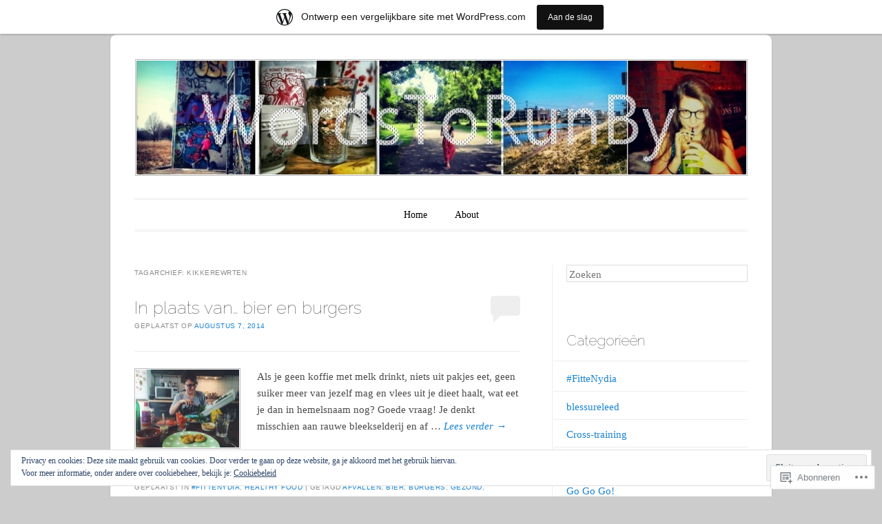

--- FILE ---
content_type: text/html; charset=UTF-8
request_url: https://wordstorunby.wordpress.com/tag/kikkerewrten/
body_size: 23949
content:
<!DOCTYPE html>
<!--[if IE 6]>
<html id="ie6" lang="nl">
<![endif]-->
<!--[if IE 7]>
<html id="ie7" lang="nl">
<![endif]-->
<!--[if IE 8]>
<html id="ie8" lang="nl">
<![endif]-->
<!--[if !(IE 6) & !(IE 7) & !(IE 8)]><!-->
<html lang="nl">
<!--<![endif]-->
<head>
<meta charset="UTF-8" />
<meta name="viewport" content="width=device-width" />
<title>kikkerewrten | Words To Run By</title>
<link rel="profile" href="http://gmpg.org/xfn/11" />
<link rel="pingback" href="https://wordstorunby.wordpress.com/xmlrpc.php" />
<!--[if lt IE 9]>
<script src="https://s0.wp.com/wp-content/themes/pub/forever/js/html5.js?m=1323451932i" type="text/javascript"></script>
<![endif]-->

<meta name='robots' content='max-image-preview:large' />
<meta name="google-site-verification" content="sghZyJ06Iq2NvhcvmKb3-RqQAYJtVon1k42HvDFTffo" />
<link rel='dns-prefetch' href='//s0.wp.com' />
<link rel='dns-prefetch' href='//fonts-api.wp.com' />
<link rel='dns-prefetch' href='//af.pubmine.com' />
<link rel="alternate" type="application/rss+xml" title="Words To Run By &raquo; Feed" href="https://wordstorunby.wordpress.com/feed/" />
<link rel="alternate" type="application/rss+xml" title="Words To Run By &raquo; Reactiesfeed" href="https://wordstorunby.wordpress.com/comments/feed/" />
<link rel="alternate" type="application/rss+xml" title="Words To Run By &raquo; kikkerewrten Tagfeed" href="https://wordstorunby.wordpress.com/tag/kikkerewrten/feed/" />
	<script type="text/javascript">
		/* <![CDATA[ */
		function addLoadEvent(func) {
			var oldonload = window.onload;
			if (typeof window.onload != 'function') {
				window.onload = func;
			} else {
				window.onload = function () {
					oldonload();
					func();
				}
			}
		}
		/* ]]> */
	</script>
	<link crossorigin='anonymous' rel='stylesheet' id='all-css-0-1' href='/_static/??/wp-content/mu-plugins/widgets/eu-cookie-law/templates/style.css,/wp-content/blog-plugins/marketing-bar/css/marketing-bar.css?m=1761640963j&cssminify=yes' type='text/css' media='all' />
<style id='wp-emoji-styles-inline-css'>

	img.wp-smiley, img.emoji {
		display: inline !important;
		border: none !important;
		box-shadow: none !important;
		height: 1em !important;
		width: 1em !important;
		margin: 0 0.07em !important;
		vertical-align: -0.1em !important;
		background: none !important;
		padding: 0 !important;
	}
/*# sourceURL=wp-emoji-styles-inline-css */
</style>
<link crossorigin='anonymous' rel='stylesheet' id='all-css-2-1' href='/wp-content/plugins/gutenberg-core/v22.2.0/build/styles/block-library/style.css?m=1764855221i&cssminify=yes' type='text/css' media='all' />
<style id='wp-block-library-inline-css'>
.has-text-align-justify {
	text-align:justify;
}
.has-text-align-justify{text-align:justify;}

/*# sourceURL=wp-block-library-inline-css */
</style><style id='global-styles-inline-css'>
:root{--wp--preset--aspect-ratio--square: 1;--wp--preset--aspect-ratio--4-3: 4/3;--wp--preset--aspect-ratio--3-4: 3/4;--wp--preset--aspect-ratio--3-2: 3/2;--wp--preset--aspect-ratio--2-3: 2/3;--wp--preset--aspect-ratio--16-9: 16/9;--wp--preset--aspect-ratio--9-16: 9/16;--wp--preset--color--black: #000000;--wp--preset--color--cyan-bluish-gray: #abb8c3;--wp--preset--color--white: #ffffff;--wp--preset--color--pale-pink: #f78da7;--wp--preset--color--vivid-red: #cf2e2e;--wp--preset--color--luminous-vivid-orange: #ff6900;--wp--preset--color--luminous-vivid-amber: #fcb900;--wp--preset--color--light-green-cyan: #7bdcb5;--wp--preset--color--vivid-green-cyan: #00d084;--wp--preset--color--pale-cyan-blue: #8ed1fc;--wp--preset--color--vivid-cyan-blue: #0693e3;--wp--preset--color--vivid-purple: #9b51e0;--wp--preset--gradient--vivid-cyan-blue-to-vivid-purple: linear-gradient(135deg,rgb(6,147,227) 0%,rgb(155,81,224) 100%);--wp--preset--gradient--light-green-cyan-to-vivid-green-cyan: linear-gradient(135deg,rgb(122,220,180) 0%,rgb(0,208,130) 100%);--wp--preset--gradient--luminous-vivid-amber-to-luminous-vivid-orange: linear-gradient(135deg,rgb(252,185,0) 0%,rgb(255,105,0) 100%);--wp--preset--gradient--luminous-vivid-orange-to-vivid-red: linear-gradient(135deg,rgb(255,105,0) 0%,rgb(207,46,46) 100%);--wp--preset--gradient--very-light-gray-to-cyan-bluish-gray: linear-gradient(135deg,rgb(238,238,238) 0%,rgb(169,184,195) 100%);--wp--preset--gradient--cool-to-warm-spectrum: linear-gradient(135deg,rgb(74,234,220) 0%,rgb(151,120,209) 20%,rgb(207,42,186) 40%,rgb(238,44,130) 60%,rgb(251,105,98) 80%,rgb(254,248,76) 100%);--wp--preset--gradient--blush-light-purple: linear-gradient(135deg,rgb(255,206,236) 0%,rgb(152,150,240) 100%);--wp--preset--gradient--blush-bordeaux: linear-gradient(135deg,rgb(254,205,165) 0%,rgb(254,45,45) 50%,rgb(107,0,62) 100%);--wp--preset--gradient--luminous-dusk: linear-gradient(135deg,rgb(255,203,112) 0%,rgb(199,81,192) 50%,rgb(65,88,208) 100%);--wp--preset--gradient--pale-ocean: linear-gradient(135deg,rgb(255,245,203) 0%,rgb(182,227,212) 50%,rgb(51,167,181) 100%);--wp--preset--gradient--electric-grass: linear-gradient(135deg,rgb(202,248,128) 0%,rgb(113,206,126) 100%);--wp--preset--gradient--midnight: linear-gradient(135deg,rgb(2,3,129) 0%,rgb(40,116,252) 100%);--wp--preset--font-size--small: 13px;--wp--preset--font-size--medium: 20px;--wp--preset--font-size--large: 36px;--wp--preset--font-size--x-large: 42px;--wp--preset--font-family--albert-sans: 'Albert Sans', sans-serif;--wp--preset--font-family--alegreya: Alegreya, serif;--wp--preset--font-family--arvo: Arvo, serif;--wp--preset--font-family--bodoni-moda: 'Bodoni Moda', serif;--wp--preset--font-family--bricolage-grotesque: 'Bricolage Grotesque', sans-serif;--wp--preset--font-family--cabin: Cabin, sans-serif;--wp--preset--font-family--chivo: Chivo, sans-serif;--wp--preset--font-family--commissioner: Commissioner, sans-serif;--wp--preset--font-family--cormorant: Cormorant, serif;--wp--preset--font-family--courier-prime: 'Courier Prime', monospace;--wp--preset--font-family--crimson-pro: 'Crimson Pro', serif;--wp--preset--font-family--dm-mono: 'DM Mono', monospace;--wp--preset--font-family--dm-sans: 'DM Sans', sans-serif;--wp--preset--font-family--dm-serif-display: 'DM Serif Display', serif;--wp--preset--font-family--domine: Domine, serif;--wp--preset--font-family--eb-garamond: 'EB Garamond', serif;--wp--preset--font-family--epilogue: Epilogue, sans-serif;--wp--preset--font-family--fahkwang: Fahkwang, sans-serif;--wp--preset--font-family--figtree: Figtree, sans-serif;--wp--preset--font-family--fira-sans: 'Fira Sans', sans-serif;--wp--preset--font-family--fjalla-one: 'Fjalla One', sans-serif;--wp--preset--font-family--fraunces: Fraunces, serif;--wp--preset--font-family--gabarito: Gabarito, system-ui;--wp--preset--font-family--ibm-plex-mono: 'IBM Plex Mono', monospace;--wp--preset--font-family--ibm-plex-sans: 'IBM Plex Sans', sans-serif;--wp--preset--font-family--ibarra-real-nova: 'Ibarra Real Nova', serif;--wp--preset--font-family--instrument-serif: 'Instrument Serif', serif;--wp--preset--font-family--inter: Inter, sans-serif;--wp--preset--font-family--josefin-sans: 'Josefin Sans', sans-serif;--wp--preset--font-family--jost: Jost, sans-serif;--wp--preset--font-family--libre-baskerville: 'Libre Baskerville', serif;--wp--preset--font-family--libre-franklin: 'Libre Franklin', sans-serif;--wp--preset--font-family--literata: Literata, serif;--wp--preset--font-family--lora: Lora, serif;--wp--preset--font-family--merriweather: Merriweather, serif;--wp--preset--font-family--montserrat: Montserrat, sans-serif;--wp--preset--font-family--newsreader: Newsreader, serif;--wp--preset--font-family--noto-sans-mono: 'Noto Sans Mono', sans-serif;--wp--preset--font-family--nunito: Nunito, sans-serif;--wp--preset--font-family--open-sans: 'Open Sans', sans-serif;--wp--preset--font-family--overpass: Overpass, sans-serif;--wp--preset--font-family--pt-serif: 'PT Serif', serif;--wp--preset--font-family--petrona: Petrona, serif;--wp--preset--font-family--piazzolla: Piazzolla, serif;--wp--preset--font-family--playfair-display: 'Playfair Display', serif;--wp--preset--font-family--plus-jakarta-sans: 'Plus Jakarta Sans', sans-serif;--wp--preset--font-family--poppins: Poppins, sans-serif;--wp--preset--font-family--raleway: Raleway, sans-serif;--wp--preset--font-family--roboto: Roboto, sans-serif;--wp--preset--font-family--roboto-slab: 'Roboto Slab', serif;--wp--preset--font-family--rubik: Rubik, sans-serif;--wp--preset--font-family--rufina: Rufina, serif;--wp--preset--font-family--sora: Sora, sans-serif;--wp--preset--font-family--source-sans-3: 'Source Sans 3', sans-serif;--wp--preset--font-family--source-serif-4: 'Source Serif 4', serif;--wp--preset--font-family--space-mono: 'Space Mono', monospace;--wp--preset--font-family--syne: Syne, sans-serif;--wp--preset--font-family--texturina: Texturina, serif;--wp--preset--font-family--urbanist: Urbanist, sans-serif;--wp--preset--font-family--work-sans: 'Work Sans', sans-serif;--wp--preset--spacing--20: 0.44rem;--wp--preset--spacing--30: 0.67rem;--wp--preset--spacing--40: 1rem;--wp--preset--spacing--50: 1.5rem;--wp--preset--spacing--60: 2.25rem;--wp--preset--spacing--70: 3.38rem;--wp--preset--spacing--80: 5.06rem;--wp--preset--shadow--natural: 6px 6px 9px rgba(0, 0, 0, 0.2);--wp--preset--shadow--deep: 12px 12px 50px rgba(0, 0, 0, 0.4);--wp--preset--shadow--sharp: 6px 6px 0px rgba(0, 0, 0, 0.2);--wp--preset--shadow--outlined: 6px 6px 0px -3px rgb(255, 255, 255), 6px 6px rgb(0, 0, 0);--wp--preset--shadow--crisp: 6px 6px 0px rgb(0, 0, 0);}:where(.is-layout-flex){gap: 0.5em;}:where(.is-layout-grid){gap: 0.5em;}body .is-layout-flex{display: flex;}.is-layout-flex{flex-wrap: wrap;align-items: center;}.is-layout-flex > :is(*, div){margin: 0;}body .is-layout-grid{display: grid;}.is-layout-grid > :is(*, div){margin: 0;}:where(.wp-block-columns.is-layout-flex){gap: 2em;}:where(.wp-block-columns.is-layout-grid){gap: 2em;}:where(.wp-block-post-template.is-layout-flex){gap: 1.25em;}:where(.wp-block-post-template.is-layout-grid){gap: 1.25em;}.has-black-color{color: var(--wp--preset--color--black) !important;}.has-cyan-bluish-gray-color{color: var(--wp--preset--color--cyan-bluish-gray) !important;}.has-white-color{color: var(--wp--preset--color--white) !important;}.has-pale-pink-color{color: var(--wp--preset--color--pale-pink) !important;}.has-vivid-red-color{color: var(--wp--preset--color--vivid-red) !important;}.has-luminous-vivid-orange-color{color: var(--wp--preset--color--luminous-vivid-orange) !important;}.has-luminous-vivid-amber-color{color: var(--wp--preset--color--luminous-vivid-amber) !important;}.has-light-green-cyan-color{color: var(--wp--preset--color--light-green-cyan) !important;}.has-vivid-green-cyan-color{color: var(--wp--preset--color--vivid-green-cyan) !important;}.has-pale-cyan-blue-color{color: var(--wp--preset--color--pale-cyan-blue) !important;}.has-vivid-cyan-blue-color{color: var(--wp--preset--color--vivid-cyan-blue) !important;}.has-vivid-purple-color{color: var(--wp--preset--color--vivid-purple) !important;}.has-black-background-color{background-color: var(--wp--preset--color--black) !important;}.has-cyan-bluish-gray-background-color{background-color: var(--wp--preset--color--cyan-bluish-gray) !important;}.has-white-background-color{background-color: var(--wp--preset--color--white) !important;}.has-pale-pink-background-color{background-color: var(--wp--preset--color--pale-pink) !important;}.has-vivid-red-background-color{background-color: var(--wp--preset--color--vivid-red) !important;}.has-luminous-vivid-orange-background-color{background-color: var(--wp--preset--color--luminous-vivid-orange) !important;}.has-luminous-vivid-amber-background-color{background-color: var(--wp--preset--color--luminous-vivid-amber) !important;}.has-light-green-cyan-background-color{background-color: var(--wp--preset--color--light-green-cyan) !important;}.has-vivid-green-cyan-background-color{background-color: var(--wp--preset--color--vivid-green-cyan) !important;}.has-pale-cyan-blue-background-color{background-color: var(--wp--preset--color--pale-cyan-blue) !important;}.has-vivid-cyan-blue-background-color{background-color: var(--wp--preset--color--vivid-cyan-blue) !important;}.has-vivid-purple-background-color{background-color: var(--wp--preset--color--vivid-purple) !important;}.has-black-border-color{border-color: var(--wp--preset--color--black) !important;}.has-cyan-bluish-gray-border-color{border-color: var(--wp--preset--color--cyan-bluish-gray) !important;}.has-white-border-color{border-color: var(--wp--preset--color--white) !important;}.has-pale-pink-border-color{border-color: var(--wp--preset--color--pale-pink) !important;}.has-vivid-red-border-color{border-color: var(--wp--preset--color--vivid-red) !important;}.has-luminous-vivid-orange-border-color{border-color: var(--wp--preset--color--luminous-vivid-orange) !important;}.has-luminous-vivid-amber-border-color{border-color: var(--wp--preset--color--luminous-vivid-amber) !important;}.has-light-green-cyan-border-color{border-color: var(--wp--preset--color--light-green-cyan) !important;}.has-vivid-green-cyan-border-color{border-color: var(--wp--preset--color--vivid-green-cyan) !important;}.has-pale-cyan-blue-border-color{border-color: var(--wp--preset--color--pale-cyan-blue) !important;}.has-vivid-cyan-blue-border-color{border-color: var(--wp--preset--color--vivid-cyan-blue) !important;}.has-vivid-purple-border-color{border-color: var(--wp--preset--color--vivid-purple) !important;}.has-vivid-cyan-blue-to-vivid-purple-gradient-background{background: var(--wp--preset--gradient--vivid-cyan-blue-to-vivid-purple) !important;}.has-light-green-cyan-to-vivid-green-cyan-gradient-background{background: var(--wp--preset--gradient--light-green-cyan-to-vivid-green-cyan) !important;}.has-luminous-vivid-amber-to-luminous-vivid-orange-gradient-background{background: var(--wp--preset--gradient--luminous-vivid-amber-to-luminous-vivid-orange) !important;}.has-luminous-vivid-orange-to-vivid-red-gradient-background{background: var(--wp--preset--gradient--luminous-vivid-orange-to-vivid-red) !important;}.has-very-light-gray-to-cyan-bluish-gray-gradient-background{background: var(--wp--preset--gradient--very-light-gray-to-cyan-bluish-gray) !important;}.has-cool-to-warm-spectrum-gradient-background{background: var(--wp--preset--gradient--cool-to-warm-spectrum) !important;}.has-blush-light-purple-gradient-background{background: var(--wp--preset--gradient--blush-light-purple) !important;}.has-blush-bordeaux-gradient-background{background: var(--wp--preset--gradient--blush-bordeaux) !important;}.has-luminous-dusk-gradient-background{background: var(--wp--preset--gradient--luminous-dusk) !important;}.has-pale-ocean-gradient-background{background: var(--wp--preset--gradient--pale-ocean) !important;}.has-electric-grass-gradient-background{background: var(--wp--preset--gradient--electric-grass) !important;}.has-midnight-gradient-background{background: var(--wp--preset--gradient--midnight) !important;}.has-small-font-size{font-size: var(--wp--preset--font-size--small) !important;}.has-medium-font-size{font-size: var(--wp--preset--font-size--medium) !important;}.has-large-font-size{font-size: var(--wp--preset--font-size--large) !important;}.has-x-large-font-size{font-size: var(--wp--preset--font-size--x-large) !important;}.has-albert-sans-font-family{font-family: var(--wp--preset--font-family--albert-sans) !important;}.has-alegreya-font-family{font-family: var(--wp--preset--font-family--alegreya) !important;}.has-arvo-font-family{font-family: var(--wp--preset--font-family--arvo) !important;}.has-bodoni-moda-font-family{font-family: var(--wp--preset--font-family--bodoni-moda) !important;}.has-bricolage-grotesque-font-family{font-family: var(--wp--preset--font-family--bricolage-grotesque) !important;}.has-cabin-font-family{font-family: var(--wp--preset--font-family--cabin) !important;}.has-chivo-font-family{font-family: var(--wp--preset--font-family--chivo) !important;}.has-commissioner-font-family{font-family: var(--wp--preset--font-family--commissioner) !important;}.has-cormorant-font-family{font-family: var(--wp--preset--font-family--cormorant) !important;}.has-courier-prime-font-family{font-family: var(--wp--preset--font-family--courier-prime) !important;}.has-crimson-pro-font-family{font-family: var(--wp--preset--font-family--crimson-pro) !important;}.has-dm-mono-font-family{font-family: var(--wp--preset--font-family--dm-mono) !important;}.has-dm-sans-font-family{font-family: var(--wp--preset--font-family--dm-sans) !important;}.has-dm-serif-display-font-family{font-family: var(--wp--preset--font-family--dm-serif-display) !important;}.has-domine-font-family{font-family: var(--wp--preset--font-family--domine) !important;}.has-eb-garamond-font-family{font-family: var(--wp--preset--font-family--eb-garamond) !important;}.has-epilogue-font-family{font-family: var(--wp--preset--font-family--epilogue) !important;}.has-fahkwang-font-family{font-family: var(--wp--preset--font-family--fahkwang) !important;}.has-figtree-font-family{font-family: var(--wp--preset--font-family--figtree) !important;}.has-fira-sans-font-family{font-family: var(--wp--preset--font-family--fira-sans) !important;}.has-fjalla-one-font-family{font-family: var(--wp--preset--font-family--fjalla-one) !important;}.has-fraunces-font-family{font-family: var(--wp--preset--font-family--fraunces) !important;}.has-gabarito-font-family{font-family: var(--wp--preset--font-family--gabarito) !important;}.has-ibm-plex-mono-font-family{font-family: var(--wp--preset--font-family--ibm-plex-mono) !important;}.has-ibm-plex-sans-font-family{font-family: var(--wp--preset--font-family--ibm-plex-sans) !important;}.has-ibarra-real-nova-font-family{font-family: var(--wp--preset--font-family--ibarra-real-nova) !important;}.has-instrument-serif-font-family{font-family: var(--wp--preset--font-family--instrument-serif) !important;}.has-inter-font-family{font-family: var(--wp--preset--font-family--inter) !important;}.has-josefin-sans-font-family{font-family: var(--wp--preset--font-family--josefin-sans) !important;}.has-jost-font-family{font-family: var(--wp--preset--font-family--jost) !important;}.has-libre-baskerville-font-family{font-family: var(--wp--preset--font-family--libre-baskerville) !important;}.has-libre-franklin-font-family{font-family: var(--wp--preset--font-family--libre-franklin) !important;}.has-literata-font-family{font-family: var(--wp--preset--font-family--literata) !important;}.has-lora-font-family{font-family: var(--wp--preset--font-family--lora) !important;}.has-merriweather-font-family{font-family: var(--wp--preset--font-family--merriweather) !important;}.has-montserrat-font-family{font-family: var(--wp--preset--font-family--montserrat) !important;}.has-newsreader-font-family{font-family: var(--wp--preset--font-family--newsreader) !important;}.has-noto-sans-mono-font-family{font-family: var(--wp--preset--font-family--noto-sans-mono) !important;}.has-nunito-font-family{font-family: var(--wp--preset--font-family--nunito) !important;}.has-open-sans-font-family{font-family: var(--wp--preset--font-family--open-sans) !important;}.has-overpass-font-family{font-family: var(--wp--preset--font-family--overpass) !important;}.has-pt-serif-font-family{font-family: var(--wp--preset--font-family--pt-serif) !important;}.has-petrona-font-family{font-family: var(--wp--preset--font-family--petrona) !important;}.has-piazzolla-font-family{font-family: var(--wp--preset--font-family--piazzolla) !important;}.has-playfair-display-font-family{font-family: var(--wp--preset--font-family--playfair-display) !important;}.has-plus-jakarta-sans-font-family{font-family: var(--wp--preset--font-family--plus-jakarta-sans) !important;}.has-poppins-font-family{font-family: var(--wp--preset--font-family--poppins) !important;}.has-raleway-font-family{font-family: var(--wp--preset--font-family--raleway) !important;}.has-roboto-font-family{font-family: var(--wp--preset--font-family--roboto) !important;}.has-roboto-slab-font-family{font-family: var(--wp--preset--font-family--roboto-slab) !important;}.has-rubik-font-family{font-family: var(--wp--preset--font-family--rubik) !important;}.has-rufina-font-family{font-family: var(--wp--preset--font-family--rufina) !important;}.has-sora-font-family{font-family: var(--wp--preset--font-family--sora) !important;}.has-source-sans-3-font-family{font-family: var(--wp--preset--font-family--source-sans-3) !important;}.has-source-serif-4-font-family{font-family: var(--wp--preset--font-family--source-serif-4) !important;}.has-space-mono-font-family{font-family: var(--wp--preset--font-family--space-mono) !important;}.has-syne-font-family{font-family: var(--wp--preset--font-family--syne) !important;}.has-texturina-font-family{font-family: var(--wp--preset--font-family--texturina) !important;}.has-urbanist-font-family{font-family: var(--wp--preset--font-family--urbanist) !important;}.has-work-sans-font-family{font-family: var(--wp--preset--font-family--work-sans) !important;}
/*# sourceURL=global-styles-inline-css */
</style>

<style id='classic-theme-styles-inline-css'>
/*! This file is auto-generated */
.wp-block-button__link{color:#fff;background-color:#32373c;border-radius:9999px;box-shadow:none;text-decoration:none;padding:calc(.667em + 2px) calc(1.333em + 2px);font-size:1.125em}.wp-block-file__button{background:#32373c;color:#fff;text-decoration:none}
/*# sourceURL=/wp-includes/css/classic-themes.min.css */
</style>
<link crossorigin='anonymous' rel='stylesheet' id='all-css-4-1' href='/_static/??-eJyNj90KwjAMRl/INHQb/lyIz2K7qNWmK0274dtbJ0xBEG9y8XHOlwSnCHYImULG6MvZBUE7GD/Ym2Cj9FZpEMfREyQaVYe9k7wQIPnuSVmRFX4UcYF3V6KaczzmJ8HUuyN54or90qZYHTAmJhKBOtkVhnyponx5rxhjMXiq60ZK6ILF+TaYm/5RllcOvNebTq93bds21we3WmqY&cssminify=yes' type='text/css' media='all' />
<link rel='stylesheet' id='raleway-css' href='https://fonts-api.wp.com/css?family=Raleway%3A100&#038;ver=6.9-RC2-61304' media='all' />
<style id='jetpack_facebook_likebox-inline-css'>
.widget_facebook_likebox {
	overflow: hidden;
}

/*# sourceURL=/wp-content/mu-plugins/jetpack-plugin/moon/modules/widgets/facebook-likebox/style.css */
</style>
<link crossorigin='anonymous' rel='stylesheet' id='all-css-8-1' href='/_static/??-eJzTLy/QTc7PK0nNK9HPLdUtyClNz8wr1i9KTcrJTwcy0/WTi5G5ekCujj52Temp+bo5+cmJJZn5eSgc3bScxMwikFb7XFtDE1NLExMLc0OTLACohS2q&cssminify=yes' type='text/css' media='all' />
<link crossorigin='anonymous' rel='stylesheet' id='print-css-9-1' href='/wp-content/mu-plugins/global-print/global-print.css?m=1465851035i&cssminify=yes' type='text/css' media='print' />
<style id='jetpack-global-styles-frontend-style-inline-css'>
:root { --font-headings: unset; --font-base: unset; --font-headings-default: -apple-system,BlinkMacSystemFont,"Segoe UI",Roboto,Oxygen-Sans,Ubuntu,Cantarell,"Helvetica Neue",sans-serif; --font-base-default: -apple-system,BlinkMacSystemFont,"Segoe UI",Roboto,Oxygen-Sans,Ubuntu,Cantarell,"Helvetica Neue",sans-serif;}
/*# sourceURL=jetpack-global-styles-frontend-style-inline-css */
</style>
<link crossorigin='anonymous' rel='stylesheet' id='all-css-12-1' href='/wp-content/themes/h4/global.css?m=1420737423i&cssminify=yes' type='text/css' media='all' />
<script type="text/javascript" id="wpcom-actionbar-placeholder-js-extra">
/* <![CDATA[ */
var actionbardata = {"siteID":"44042217","postID":"0","siteURL":"https://wordstorunby.wordpress.com","xhrURL":"https://wordstorunby.wordpress.com/wp-admin/admin-ajax.php","nonce":"bace8c0cd9","isLoggedIn":"","statusMessage":"","subsEmailDefault":"instantly","proxyScriptUrl":"https://s0.wp.com/wp-content/js/wpcom-proxy-request.js?m=1513050504i&amp;ver=20211021","i18n":{"followedText":"Nieuwe berichten van deze site verschijnen nu in je \u003Ca href=\"https://wordpress.com/reader\"\u003EReader\u003C/a\u003E","foldBar":"Deze balk inklappen","unfoldBar":"Deze balk uitbreiden","shortLinkCopied":"Shortlink gekopieerd naar klembord."}};
//# sourceURL=wpcom-actionbar-placeholder-js-extra
/* ]]> */
</script>
<script type="text/javascript" id="jetpack-mu-wpcom-settings-js-before">
/* <![CDATA[ */
var JETPACK_MU_WPCOM_SETTINGS = {"assetsUrl":"https://s0.wp.com/wp-content/mu-plugins/jetpack-mu-wpcom-plugin/moon/jetpack_vendor/automattic/jetpack-mu-wpcom/src/build/"};
//# sourceURL=jetpack-mu-wpcom-settings-js-before
/* ]]> */
</script>
<script crossorigin='anonymous' type='text/javascript'  src='/_static/??/wp-content/js/rlt-proxy.js,/wp-content/blog-plugins/wordads-classes/js/cmp/v2/cmp-non-gdpr.js?m=1720530689j'></script>
<script type="text/javascript" id="rlt-proxy-js-after">
/* <![CDATA[ */
	rltInitialize( {"token":null,"iframeOrigins":["https:\/\/widgets.wp.com"]} );
//# sourceURL=rlt-proxy-js-after
/* ]]> */
</script>
<link rel="EditURI" type="application/rsd+xml" title="RSD" href="https://wordstorunby.wordpress.com/xmlrpc.php?rsd" />
<meta name="generator" content="WordPress.com" />

<!-- Jetpack Open Graph Tags -->
<meta property="og:type" content="website" />
<meta property="og:title" content="kikkerewrten &#8211; Words To Run By" />
<meta property="og:url" content="https://wordstorunby.wordpress.com/tag/kikkerewrten/" />
<meta property="og:site_name" content="Words To Run By" />
<meta property="og:image" content="https://secure.gravatar.com/blavatar/560fde97abdea88802be7c787b2b2cb06d9225b1eb9111fb89910b046b97c9dc?s=200&#038;ts=1768516220" />
<meta property="og:image:width" content="200" />
<meta property="og:image:height" content="200" />
<meta property="og:image:alt" content="" />
<meta property="og:locale" content="nl_NL" />
<meta property="fb:app_id" content="249643311490" />

<!-- End Jetpack Open Graph Tags -->
<link rel="shortcut icon" type="image/x-icon" href="https://secure.gravatar.com/blavatar/560fde97abdea88802be7c787b2b2cb06d9225b1eb9111fb89910b046b97c9dc?s=32" sizes="16x16" />
<link rel="icon" type="image/x-icon" href="https://secure.gravatar.com/blavatar/560fde97abdea88802be7c787b2b2cb06d9225b1eb9111fb89910b046b97c9dc?s=32" sizes="16x16" />
<link rel="apple-touch-icon" href="https://secure.gravatar.com/blavatar/560fde97abdea88802be7c787b2b2cb06d9225b1eb9111fb89910b046b97c9dc?s=114" />
<link rel='openid.server' href='https://wordstorunby.wordpress.com/?openidserver=1' />
<link rel='openid.delegate' href='https://wordstorunby.wordpress.com/' />
<link rel="search" type="application/opensearchdescription+xml" href="https://wordstorunby.wordpress.com/osd.xml" title="Words To Run By" />
<link rel="search" type="application/opensearchdescription+xml" href="https://s1.wp.com/opensearch.xml" title="WordPress.com" />
<meta name="theme-color" content="#cccccc" />
<meta name="description" content="Berichten over kikkerewrten geschreven door nydiavanvoorthuizen" />
	<style type="text/css">
	#masthead img {
		margin: 1.615em 0 0;
	}
	.custom-header {
		display: block;
		text-align: center;
	}
			#site-title {
			position: absolute !important;
			clip: rect(1px 1px 1px 1px); /* IE6, IE7 */
			clip: rect(1px, 1px, 1px, 1px);
		}
		#masthead img {
			margin: -0.8075em 0 0;
		}
		</style>
	<style type="text/css" id="custom-background-css">
body.custom-background { background-color: #cccccc; }
</style>
	<script type="text/javascript">
/* <![CDATA[ */
var wa_client = {}; wa_client.cmd = []; wa_client.config = { 'blog_id': 44042217, 'blog_language': 'nl', 'is_wordads': false, 'hosting_type': 0, 'afp_account_id': null, 'afp_host_id': 5038568878849053, 'theme': 'pub/forever', '_': { 'title': 'Advertentie', 'privacy_settings': 'Instellingen | Privacy' }, 'formats': [ 'belowpost', 'bottom_sticky', 'sidebar_sticky_right', 'sidebar', 'gutenberg_rectangle', 'gutenberg_leaderboard', 'gutenberg_mobile_leaderboard', 'gutenberg_skyscraper' ] };
/* ]]> */
</script>
		<script type="text/javascript">

			window.doNotSellCallback = function() {

				var linkElements = [
					'a[href="https://wordpress.com/?ref=footer_blog"]',
					'a[href="https://wordpress.com/?ref=footer_website"]',
					'a[href="https://wordpress.com/?ref=vertical_footer"]',
					'a[href^="https://wordpress.com/?ref=footer_segment_"]',
				].join(',');

				var dnsLink = document.createElement( 'a' );
				dnsLink.href = 'https://wordpress.com/nl/advertising-program-optout/';
				dnsLink.classList.add( 'do-not-sell-link' );
				dnsLink.rel = 'nofollow';
				dnsLink.style.marginLeft = '0.5em';
				dnsLink.textContent = 'Mijn persoonsgegevens niet verkopen of delen';

				var creditLinks = document.querySelectorAll( linkElements );

				if ( 0 === creditLinks.length ) {
					return false;
				}

				Array.prototype.forEach.call( creditLinks, function( el ) {
					el.insertAdjacentElement( 'afterend', dnsLink );
				});

				return true;
			};

		</script>
		<style type="text/css" id="custom-colors-css">body { background-color: #CCCCCC;}
</style>
<script type="text/javascript">
	window.google_analytics_uacct = "UA-52447-2";
</script>

<script type="text/javascript">
	var _gaq = _gaq || [];
	_gaq.push(['_setAccount', 'UA-52447-2']);
	_gaq.push(['_gat._anonymizeIp']);
	_gaq.push(['_setDomainName', 'wordpress.com']);
	_gaq.push(['_initData']);
	_gaq.push(['_trackPageview']);

	(function() {
		var ga = document.createElement('script'); ga.type = 'text/javascript'; ga.async = true;
		ga.src = ('https:' == document.location.protocol ? 'https://ssl' : 'http://www') + '.google-analytics.com/ga.js';
		(document.getElementsByTagName('head')[0] || document.getElementsByTagName('body')[0]).appendChild(ga);
	})();
</script>
<link crossorigin='anonymous' rel='stylesheet' id='all-css-0-3' href='/_static/??-eJydzMEKwkAMBNAfcg3VSr2InyJtGsq22U1osiz+vS2oZ/E2MwwPqgaU7JQdUgnKZYrZYCbXHpd3hySS4REzwsCCi4HVqLQe0ewAvwtJxsJkgP0qxYi/p8/wL1jjOJEbuGhQsS2ZP5l27p5uTXc5n65t17TzC87EWdk=&cssminify=yes' type='text/css' media='all' />
</head>

<body class="archive tag tag-kikkerewrten tag-256724635 custom-background wp-theme-pubforever customizer-styles-applied single-author indexed jetpack-reblog-enabled has-marketing-bar has-marketing-bar-theme-forever">

<div id="page" class="hfeed">

		
<header id="masthead" role="banner">
	<h1 id="site-title"><a href="https://wordstorunby.wordpress.com/" title="Words To Run By" rel="home">Words To Run By</a></h1>

				<a class="custom-header" href="https://wordstorunby.wordpress.com/" rel="home">
			<img class="custom-header-image" src="https://wordstorunby.wordpress.com/wp-content/uploads/2013/07/cropped-nieuweheaderwordstorunbyfeller.jpg" width="885" height="165" alt="" />
		</a>
	
	<nav id="access" role="navigation">
		<h1 class="assistive-text section-heading">Hoofdmenu</h1>
		<div class="skip-link assistive-text"><a href="#content" title="Spring naar inhoud">Spring naar inhoud</a></div>

		<div class="menu"><ul>
<li ><a href="https://wordstorunby.wordpress.com/">Home</a></li><li class="page_item page-item-1"><a href="https://wordstorunby.wordpress.com/about/">About</a></li>
</ul></div>
	</nav><!-- #access -->
</header><!-- #masthead -->
	<div id="main">
		<section id="primary">
			<div id="content" role="main">

			
				<header class="page-header">
					<h1 class="page-title">Tagarchief: <span>kikkerewrten</span></h1>

									</header>

				
					<nav id="nav-above">
		<h1 class="assistive-text section-heading">Berichtnavigatie</h1>

	
	</nav><!-- #nav-above -->
	
								
					
<article id="post-2687" class="post-2687 post type-post status-publish format-standard has-post-thumbnail hentry category-fittenydia category-healthy-food-2 tag-afvallen tag-bier tag-burgers tag-gezond tag-gezonde-optie tag-in-plaats-van tag-kikkererwtenburgers tag-kikkerewrten tag-vegetarisch tag-vullend">
	<header class="entry-header">
		<h1 class="entry-title"><a href="https://wordstorunby.wordpress.com/2014/08/07/in-plaats-van-bier-en-burgers/" rel="bookmark">In plaats van&#8230; bier en burgers</a></h1>

				<div class="entry-meta">
			<span class="sep">Geplaatst op </span><a href="https://wordstorunby.wordpress.com/2014/08/07/in-plaats-van-bier-en-burgers/" title="3:36 pm" rel="bookmark"><time class="entry-date" datetime="2014-08-07T15:36:05+02:00" pubdate>augustus 7, 2014</time></a><span class="byline"> <span class="sep"> door </span> <span class="author vcard"><a class="url fn n" href="https://wordstorunby.wordpress.com/author/nydiavanvoorthuizen/" title="Bekijk alle berichten van nydiavanvoorthuizen" rel="author">nydiavanvoorthuizen</a></span></span>		</div><!-- .entry-meta -->
		
				<p class="comments-link"><a href="https://wordstorunby.wordpress.com/2014/08/07/in-plaats-van-bier-en-burgers/#respond"><span class="no-reply">0</span></a></p>
			</header><!-- .entry-header -->

	<div class="entry-content">
					<figure class="entry-thumb">
				<a href="https://wordstorunby.wordpress.com/2014/08/07/in-plaats-van-bier-en-burgers/"><img width="150" height="113" src="https://wordstorunby.wordpress.com/wp-content/uploads/2014/08/img-20140807-wa0002-1.jpg?w=150" class="attachment-thumbnail size-thumbnail wp-post-image" alt="" decoding="async" srcset="https://wordstorunby.wordpress.com/wp-content/uploads/2014/08/img-20140807-wa0002-1.jpg?w=150 150w, https://wordstorunby.wordpress.com/wp-content/uploads/2014/08/img-20140807-wa0002-1.jpg?w=300 300w" sizes="(max-width: 150px) 100vw, 150px" data-attachment-id="2760" data-permalink="https://wordstorunby.wordpress.com/2014/08/07/in-plaats-van-bier-en-burgers/img-20140807-wa0002-1/" data-orig-file="https://wordstorunby.wordpress.com/wp-content/uploads/2014/08/img-20140807-wa0002-1.jpg" data-orig-size="800,600" data-comments-opened="1" data-image-meta="{&quot;aperture&quot;:&quot;0&quot;,&quot;credit&quot;:&quot;&quot;,&quot;camera&quot;:&quot;&quot;,&quot;caption&quot;:&quot;&quot;,&quot;created_timestamp&quot;:&quot;0&quot;,&quot;copyright&quot;:&quot;&quot;,&quot;focal_length&quot;:&quot;0&quot;,&quot;iso&quot;:&quot;0&quot;,&quot;shutter_speed&quot;:&quot;0&quot;,&quot;title&quot;:&quot;&quot;,&quot;orientation&quot;:&quot;1&quot;}" data-image-title="In plaats van&amp;#8230; bier en burgers" data-image-description="" data-image-caption="" data-medium-file="https://wordstorunby.wordpress.com/wp-content/uploads/2014/08/img-20140807-wa0002-1.jpg?w=300" data-large-file="https://wordstorunby.wordpress.com/wp-content/uploads/2014/08/img-20140807-wa0002-1.jpg?w=560" /></a>
			</figure><!-- .gallery-thumb -->
			<p>Als je geen koffie met melk drinkt, niets uit pakjes eet, geen suiker meer van jezelf mag en vlees uit je dieet haalt, wat eet je dan in hemelsnaam nog? Goede vraag! Je denkt misschien aan rauwe bleekselderij en af &hellip; <a class="more-link" href="https://wordstorunby.wordpress.com/2014/08/07/in-plaats-van-bier-en-burgers/">Lees verder <span class="meta-nav">&rarr;</span></a></p>
					</div><!-- .entry-content -->

		<footer class="entry-meta">
								<span class="cat-links">
				Geplaatst in <a href="https://wordstorunby.wordpress.com/category/fittenydia/" rel="category tag">#FitteNydia</a>, <a href="https://wordstorunby.wordpress.com/category/healthy-food-2/" rel="category tag">Healthy Food</a>			</span>
			
						<span class="tag-links">
				Getagd <a href="https://wordstorunby.wordpress.com/tag/afvallen/" rel="tag">afvallen</a>, <a href="https://wordstorunby.wordpress.com/tag/bier/" rel="tag">bier</a>, <a href="https://wordstorunby.wordpress.com/tag/burgers/" rel="tag">burgers</a>, <a href="https://wordstorunby.wordpress.com/tag/gezond/" rel="tag">gezond</a>, <a href="https://wordstorunby.wordpress.com/tag/gezonde-optie/" rel="tag">gezonde optie</a>, <a href="https://wordstorunby.wordpress.com/tag/in-plaats-van/" rel="tag">in plaats van</a>, <a href="https://wordstorunby.wordpress.com/tag/kikkererwtenburgers/" rel="tag">kikkererwtenburgers</a>, <a href="https://wordstorunby.wordpress.com/tag/kikkerewrten/" rel="tag">kikkerewrten</a>, <a href="https://wordstorunby.wordpress.com/tag/vegetarisch/" rel="tag">vegetarisch</a>, <a href="https://wordstorunby.wordpress.com/tag/vullend/" rel="tag">vullend</a>			</span>
					
			</footer><!-- #entry-meta -->
	</article><!-- #post-2687 -->

				
					<nav id="nav-below">
		<h1 class="assistive-text section-heading">Berichtnavigatie</h1>

	
	</nav><!-- #nav-below -->
	
			
			</div><!-- #content -->
		</section><!-- #primary -->

		<div id="secondary" class="widget-area" role="complementary">
						<aside id="search-2" class="widget widget_search">	<form method="get" id="searchform" action="https://wordstorunby.wordpress.com/">
		<label for="s" class="assistive-text">Zoeken</label>
		<input type="text" class="field" name="s" id="s" placeholder="Zoeken" />
		<input type="submit" class="submit" name="submit" id="searchsubmit" value="Zoeken" />
	</form>
</aside><aside id="facebook-likebox-2" class="widget widget_facebook_likebox">		<div id="fb-root"></div>
		<div class="fb-page" data-href="https://www.facebook.com/WordsToRunBy" data-width="200"  data-height="432" data-hide-cover="false" data-show-facepile="true" data-tabs="false" data-hide-cta="false" data-small-header="false">
		<div class="fb-xfbml-parse-ignore"><blockquote cite="https://www.facebook.com/WordsToRunBy"><a href="https://www.facebook.com/WordsToRunBy"></a></blockquote></div>
		</div>
		</aside><aside id="categories-2" class="widget widget_categories"><h1 class="widget-title">Categorieën</h1>
			<ul>
					<li class="cat-item cat-item-256025271"><a href="https://wordstorunby.wordpress.com/category/fittenydia/">#FitteNydia</a>
</li>
	<li class="cat-item cat-item-14117943"><a href="https://wordstorunby.wordpress.com/category/blessureleed/">blessureleed</a>
</li>
	<li class="cat-item cat-item-186079"><a href="https://wordstorunby.wordpress.com/category/cross-training/">Cross-training</a>
</li>
	<li class="cat-item cat-item-88872185"><a href="https://wordstorunby.wordpress.com/category/dreamteam-2/">Dreamteam</a>
</li>
	<li class="cat-item cat-item-116001"><a href="https://wordstorunby.wordpress.com/category/go-go-go/">Go Go Go!</a>
</li>
	<li class="cat-item cat-item-35313493"><a href="https://wordstorunby.wordpress.com/category/healthy-food-2/">Healthy Food</a>
</li>
	<li class="cat-item cat-item-171917153"><a href="https://wordstorunby.wordpress.com/category/kick-some-dam/">Kick Some Dam</a>
</li>
	<li class="cat-item cat-item-107804946"><a href="https://wordstorunby.wordpress.com/category/marathon-preps/">Marathon Preps</a>
</li>
	<li class="cat-item cat-item-130671812"><a href="https://wordstorunby.wordpress.com/category/pasta-party-2/">Pasta Party</a>
</li>
	<li class="cat-item cat-item-1130753"><a href="https://wordstorunby.wordpress.com/category/run-2/">Run</a>
</li>
	<li class="cat-item cat-item-35209148"><a href="https://wordstorunby.wordpress.com/category/runners-world-2/">Runner&#039;s World</a>
</li>
	<li class="cat-item cat-item-36953316"><a href="https://wordstorunby.wordpress.com/category/running-gear-2/">Running Gear</a>
</li>
	<li class="cat-item cat-item-232477935"><a href="https://wordstorunby.wordpress.com/category/shots-to-run-by/">Shots To Run By</a>
</li>
	<li class="cat-item cat-item-36787743"><a href="https://wordstorunby.wordpress.com/category/stoere-vrouwen/">Stoere vrouwen</a>
</li>
	<li class="cat-item cat-item-184116669"><a href="https://wordstorunby.wordpress.com/category/trainen-met/">Trainen met</a>
</li>
	<li class="cat-item cat-item-1"><a href="https://wordstorunby.wordpress.com/category/uncategorized/">Uncategorized</a>
</li>
	<li class="cat-item cat-item-238939"><a href="https://wordstorunby.wordpress.com/category/winnen/">Winnen!</a>
</li>
	<li class="cat-item cat-item-46004771"><a href="https://wordstorunby.wordpress.com/category/words-to-run-by/">Words To Run By</a>
</li>
			</ul>

			</aside><aside id="media_image-2" class="widget widget_media_image"><style>.widget.widget_media_image { overflow: hidden; }.widget.widget_media_image img { height: auto; max-width: 100%; }</style><a href="https://wordstorunby.wordpress.com/2013/02/11/how-to-start/"><img width="560" height="560" src="https://wordstorunby.wordpress.com/wp-content/uploads/2013/02/img_20130211_203230.jpg" class="image wp-image-886 alignnone attachment-full size-full" alt="" style="max-width: 100%; height: auto;" title="Go Go Go! Met deze &#039;How to...start&#039; loop je in no time je eerste 5 kilometer" decoding="async" loading="lazy" srcset="https://wordstorunby.wordpress.com/wp-content/uploads/2013/02/img_20130211_203230.jpg?w=560&amp;h=560 560w, https://wordstorunby.wordpress.com/wp-content/uploads/2013/02/img_20130211_203230.jpg?w=150&amp;h=150 150w, https://wordstorunby.wordpress.com/wp-content/uploads/2013/02/img_20130211_203230.jpg?w=300&amp;h=300 300w, https://wordstorunby.wordpress.com/wp-content/uploads/2013/02/img_20130211_203230.jpg?w=768&amp;h=768 768w, https://wordstorunby.wordpress.com/wp-content/uploads/2013/02/img_20130211_203230.jpg 774w" sizes="(max-width: 560px) 100vw, 560px" data-attachment-id="886" data-permalink="https://wordstorunby.wordpress.com/2013/02/11/how-to-start/img_20130211_203230/" data-orig-file="https://wordstorunby.wordpress.com/wp-content/uploads/2013/02/img_20130211_203230.jpg" data-orig-size="774,774" data-comments-opened="1" data-image-meta="{&quot;aperture&quot;:&quot;0&quot;,&quot;credit&quot;:&quot;&quot;,&quot;camera&quot;:&quot;&quot;,&quot;caption&quot;:&quot;&quot;,&quot;created_timestamp&quot;:&quot;0&quot;,&quot;copyright&quot;:&quot;&quot;,&quot;focal_length&quot;:&quot;0&quot;,&quot;iso&quot;:&quot;0&quot;,&quot;shutter_speed&quot;:&quot;0&quot;,&quot;title&quot;:&quot;&quot;}" data-image-title="IMG_20130211_203230" data-image-description="" data-image-caption="" data-medium-file="https://wordstorunby.wordpress.com/wp-content/uploads/2013/02/img_20130211_203230.jpg?w=300" data-large-file="https://wordstorunby.wordpress.com/wp-content/uploads/2013/02/img_20130211_203230.jpg?w=560" /></a></aside>
		<aside id="recent-posts-2" class="widget widget_recent_entries">
		<h1 class="widget-title">Meest recente berichten</h1>
		<ul>
											<li>
					<a href="https://wordstorunby.wordpress.com/2016/02/28/het-vriendje-probeert-ook-eens-wat-rw-column/">Het vriendje probeert ook eens wat &#8211; RW Column</a>
									</li>
											<li>
					<a href="https://wordstorunby.wordpress.com/2015/10/25/reactie-van-een-sjacheraar/">Reactie van een sjacheraar</a>
									</li>
											<li>
					<a href="https://wordstorunby.wordpress.com/2015/09/03/wahooligan/">Wahooligan</a>
									</li>
											<li>
					<a href="https://wordstorunby.wordpress.com/2015/09/02/7-minute-workout/">7 minute workout</a>
									</li>
											<li>
					<a href="https://wordstorunby.wordpress.com/2015/09/01/miracle-morning/">Miracle Morning</a>
									</li>
					</ul>

		</aside><aside id="wp_tag_cloud-2" class="widget wp_widget_tag_cloud"><h1 class="widget-title"></h1><a href="https://wordstorunby.wordpress.com/tag/fittenydia-2/" class="tag-cloud-link tag-link-256027649 tag-link-position-1" style="font-size: 13.409090909091pt;" aria-label="#fittenydia (10 items)">#fittenydia</a>
<a href="https://wordstorunby.wordpress.com/tag/runeverydayindecember/" class="tag-cloud-link tag-link-202913435 tag-link-position-2" style="font-size: 8pt;" aria-label="#runeverydayindecember (4 items)">#runeverydayindecember</a>
<a href="https://wordstorunby.wordpress.com/tag/2013/" class="tag-cloud-link tag-link-755991 tag-link-position-3" style="font-size: 11.181818181818pt;" aria-label="2013 (7 items)">2013</a>
<a href="https://wordstorunby.wordpress.com/tag/afvallen/" class="tag-cloud-link tag-link-60252 tag-link-position-4" style="font-size: 9.2727272727273pt;" aria-label="afvallen (5 items)">afvallen</a>
<a href="https://wordstorunby.wordpress.com/tag/amsterdam/" class="tag-cloud-link tag-link-38041 tag-link-position-5" style="font-size: 17.545454545455pt;" aria-label="amsterdam (19 items)">amsterdam</a>
<a href="https://wordstorunby.wordpress.com/tag/banaan/" class="tag-cloud-link tag-link-2848529 tag-link-position-6" style="font-size: 10.386363636364pt;" aria-label="banaan (6 items)">banaan</a>
<a href="https://wordstorunby.wordpress.com/tag/beginner/" class="tag-cloud-link tag-link-64655 tag-link-position-7" style="font-size: 18.818181818182pt;" aria-label="beginner (23 items)">beginner</a>
<a href="https://wordstorunby.wordpress.com/tag/blessure/" class="tag-cloud-link tag-link-621107 tag-link-position-8" style="font-size: 15.954545454545pt;" aria-label="blessure (15 items)">blessure</a>
<a href="https://wordstorunby.wordpress.com/tag/boek/" class="tag-cloud-link tag-link-69905 tag-link-position-9" style="font-size: 11.181818181818pt;" aria-label="boek (7 items)">boek</a>
<a href="https://wordstorunby.wordpress.com/tag/challenge/" class="tag-cloud-link tag-link-19867 tag-link-position-10" style="font-size: 8pt;" aria-label="challenge (4 items)">challenge</a>
<a href="https://wordstorunby.wordpress.com/tag/chiazaad/" class="tag-cloud-link tag-link-65461435 tag-link-position-11" style="font-size: 8pt;" aria-label="chiazaad (4 items)">chiazaad</a>
<a href="https://wordstorunby.wordpress.com/tag/column/" class="tag-cloud-link tag-link-25515 tag-link-position-12" style="font-size: 17.227272727273pt;" aria-label="column (18 items)">column</a>
<a href="https://wordstorunby.wordpress.com/tag/cross-training-2/" class="tag-cloud-link tag-link-38287915 tag-link-position-13" style="font-size: 8pt;" aria-label="cross-training (4 items)">cross-training</a>
<a href="https://wordstorunby.wordpress.com/tag/crosstraining/" class="tag-cloud-link tag-link-153444 tag-link-position-14" style="font-size: 14.045454545455pt;" aria-label="crosstraining (11 items)">crosstraining</a>
<a href="https://wordstorunby.wordpress.com/tag/damloop/" class="tag-cloud-link tag-link-11378201 tag-link-position-15" style="font-size: 15.954545454545pt;" aria-label="damloop (15 items)">damloop</a>
<a href="https://wordstorunby.wordpress.com/tag/dam-tot-dam/" class="tag-cloud-link tag-link-2049450 tag-link-position-16" style="font-size: 8pt;" aria-label="Dam tot dam (4 items)">Dam tot dam</a>
<a href="https://wordstorunby.wordpress.com/tag/dam-tot-damloop/" class="tag-cloud-link tag-link-18858037 tag-link-position-17" style="font-size: 15.954545454545pt;" aria-label="dam tot damloop (15 items)">dam tot damloop</a>
<a href="https://wordstorunby.wordpress.com/tag/dreamteam/" class="tag-cloud-link tag-link-819314 tag-link-position-18" style="font-size: 15.954545454545pt;" aria-label="dreamteam (15 items)">dreamteam</a>
<a href="https://wordstorunby.wordpress.com/tag/drinken/" class="tag-cloud-link tag-link-741841 tag-link-position-19" style="font-size: 9.2727272727273pt;" aria-label="drinken (5 items)">drinken</a>
<a href="https://wordstorunby.wordpress.com/tag/eten/" class="tag-cloud-link tag-link-39422 tag-link-position-20" style="font-size: 10.386363636364pt;" aria-label="eten (6 items)">eten</a>
<a href="https://wordstorunby.wordpress.com/tag/fit/" class="tag-cloud-link tag-link-179011 tag-link-position-21" style="font-size: 8pt;" aria-label="fit (4 items)">fit</a>
<a href="https://wordstorunby.wordpress.com/tag/gember/" class="tag-cloud-link tag-link-848565 tag-link-position-22" style="font-size: 9.2727272727273pt;" aria-label="gember (5 items)">gember</a>
<a href="https://wordstorunby.wordpress.com/tag/gezond/" class="tag-cloud-link tag-link-563260 tag-link-position-23" style="font-size: 15.636363636364pt;" aria-label="gezond (14 items)">gezond</a>
<a href="https://wordstorunby.wordpress.com/tag/groene-smoothie/" class="tag-cloud-link tag-link-43520009 tag-link-position-24" style="font-size: 15.159090909091pt;" aria-label="groene smoothie (13 items)">groene smoothie</a>
<a href="https://wordstorunby.wordpress.com/tag/halve-marathon/" class="tag-cloud-link tag-link-3425213 tag-link-position-25" style="font-size: 8pt;" aria-label="halve marathon (4 items)">halve marathon</a>
<a href="https://wordstorunby.wordpress.com/tag/hardlopen/" class="tag-cloud-link tag-link-9985 tag-link-position-26" style="font-size: 13.409090909091pt;" aria-label="hardlopen (10 items)">hardlopen</a>
<a href="https://wordstorunby.wordpress.com/tag/healthy-food/" class="tag-cloud-link tag-link-218574 tag-link-position-27" style="font-size: 15.954545454545pt;" aria-label="healthy food (15 items)">healthy food</a>
<a href="https://wordstorunby.wordpress.com/tag/hydratatie/" class="tag-cloud-link tag-link-22330137 tag-link-position-28" style="font-size: 8pt;" aria-label="hydratatie (4 items)">hydratatie</a>
<a href="https://wordstorunby.wordpress.com/tag/inspiratie/" class="tag-cloud-link tag-link-108935 tag-link-position-29" style="font-size: 15.636363636364pt;" aria-label="inspiratie (14 items)">inspiratie</a>
<a href="https://wordstorunby.wordpress.com/tag/inspirerend/" class="tag-cloud-link tag-link-873746 tag-link-position-30" style="font-size: 8pt;" aria-label="inspirerend (4 items)">inspirerend</a>
<a href="https://wordstorunby.wordpress.com/tag/kick-some-dam-2/" class="tag-cloud-link tag-link-171964278 tag-link-position-31" style="font-size: 16.909090909091pt;" aria-label="kick some dam (17 items)">kick some dam</a>
<a href="https://wordstorunby.wordpress.com/tag/kokoswater/" class="tag-cloud-link tag-link-76097536 tag-link-position-32" style="font-size: 9.2727272727273pt;" aria-label="kokoswater (5 items)">kokoswater</a>
<a href="https://wordstorunby.wordpress.com/tag/kookboek/" class="tag-cloud-link tag-link-927980 tag-link-position-33" style="font-size: 10.386363636364pt;" aria-label="kookboek (6 items)">kookboek</a>
<a href="https://wordstorunby.wordpress.com/tag/langeafstand/" class="tag-cloud-link tag-link-105093783 tag-link-position-34" style="font-size: 8pt;" aria-label="langeafstand (4 items)">langeafstand</a>
<a href="https://wordstorunby.wordpress.com/tag/londen/" class="tag-cloud-link tag-link-127864 tag-link-position-35" style="font-size: 9.2727272727273pt;" aria-label="londen (5 items)">londen</a>
<a href="https://wordstorunby.wordpress.com/tag/marathon/" class="tag-cloud-link tag-link-11758 tag-link-position-36" style="font-size: 22pt;" aria-label="marathon (37 items)">marathon</a>
<a href="https://wordstorunby.wordpress.com/tag/marathon-preps-2/" class="tag-cloud-link tag-link-130690604 tag-link-position-37" style="font-size: 9.2727272727273pt;" aria-label="marathon preps (5 items)">marathon preps</a>
<a href="https://wordstorunby.wordpress.com/tag/marathonpreps/" class="tag-cloud-link tag-link-132593272 tag-link-position-38" style="font-size: 8pt;" aria-label="marathonpreps (4 items)">marathonpreps</a>
<a href="https://wordstorunby.wordpress.com/tag/marathontraining/" class="tag-cloud-link tag-link-5536275 tag-link-position-39" style="font-size: 10.386363636364pt;" aria-label="marathontraining (6 items)">marathontraining</a>
<a href="https://wordstorunby.wordpress.com/tag/marathonvoorbereiding/" class="tag-cloud-link tag-link-159671321 tag-link-position-40" style="font-size: 8pt;" aria-label="marathonvoorbereiding (4 items)">marathonvoorbereiding</a>
<a href="https://wordstorunby.wordpress.com/tag/muziek/" class="tag-cloud-link tag-link-7453 tag-link-position-41" style="font-size: 11.977272727273pt;" aria-label="muziek (8 items)">muziek</a>
<a href="https://wordstorunby.wordpress.com/tag/new-york/" class="tag-cloud-link tag-link-4614 tag-link-position-42" style="font-size: 8pt;" aria-label="new york (4 items)">new york</a>
<a href="https://wordstorunby.wordpress.com/tag/nike/" class="tag-cloud-link tag-link-18715 tag-link-position-43" style="font-size: 12.772727272727pt;" aria-label="nike (9 items)">nike</a>
<a href="https://wordstorunby.wordpress.com/tag/ontbijt/" class="tag-cloud-link tag-link-936819 tag-link-position-44" style="font-size: 8pt;" aria-label="ontbijt (4 items)">ontbijt</a>
<a href="https://wordstorunby.wordpress.com/tag/parijs/" class="tag-cloud-link tag-link-585449 tag-link-position-45" style="font-size: 12.772727272727pt;" aria-label="parijs (9 items)">parijs</a>
<a href="https://wordstorunby.wordpress.com/tag/pasta/" class="tag-cloud-link tag-link-18654 tag-link-position-46" style="font-size: 8pt;" aria-label="pasta (4 items)">pasta</a>
<a href="https://wordstorunby.wordpress.com/tag/pasta-party/" class="tag-cloud-link tag-link-7133443 tag-link-position-47" style="font-size: 11.977272727273pt;" aria-label="pasta party (8 items)">pasta party</a>
<a href="https://wordstorunby.wordpress.com/tag/playlist/" class="tag-cloud-link tag-link-6199 tag-link-position-48" style="font-size: 9.2727272727273pt;" aria-label="playlist (5 items)">playlist</a>
<a href="https://wordstorunby.wordpress.com/tag/quote/" class="tag-cloud-link tag-link-3099 tag-link-position-49" style="font-size: 9.2727272727273pt;" aria-label="quote (5 items)">quote</a>
<a href="https://wordstorunby.wordpress.com/tag/race/" class="tag-cloud-link tag-link-11798 tag-link-position-50" style="font-size: 11.977272727273pt;" aria-label="race (8 items)">race</a>
<a href="https://wordstorunby.wordpress.com/tag/recept/" class="tag-cloud-link tag-link-17570 tag-link-position-51" style="font-size: 15.954545454545pt;" aria-label="recept (15 items)">recept</a>
<a href="https://wordstorunby.wordpress.com/tag/rotterdam/" class="tag-cloud-link tag-link-4998 tag-link-position-52" style="font-size: 11.181818181818pt;" aria-label="rotterdam (7 items)">rotterdam</a>
<a href="https://wordstorunby.wordpress.com/tag/rotterdam-marathon/" class="tag-cloud-link tag-link-1598149 tag-link-position-53" style="font-size: 10.386363636364pt;" aria-label="rotterdam marathon (6 items)">rotterdam marathon</a>
<a href="https://wordstorunby.wordpress.com/tag/run/" class="tag-cloud-link tag-link-27813 tag-link-position-54" style="font-size: 19.136363636364pt;" aria-label="run (24 items)">run</a>
<a href="https://wordstorunby.wordpress.com/tag/run2day/" class="tag-cloud-link tag-link-25074138 tag-link-position-55" style="font-size: 10.386363636364pt;" aria-label="run2day (6 items)">run2day</a>
<a href="https://wordstorunby.wordpress.com/tag/runners-world/" class="tag-cloud-link tag-link-146321 tag-link-position-56" style="font-size: 20.409090909091pt;" aria-label="runner&#039;s world (29 items)">runner&#039;s world</a>
<a href="https://wordstorunby.wordpress.com/tag/running-gear/" class="tag-cloud-link tag-link-607706 tag-link-position-57" style="font-size: 11.977272727273pt;" aria-label="running gear (8 items)">running gear</a>
<a href="https://wordstorunby.wordpress.com/tag/running-junkies/" class="tag-cloud-link tag-link-131689280 tag-link-position-58" style="font-size: 18.181818181818pt;" aria-label="running junkies (21 items)">running junkies</a>
<a href="https://wordstorunby.wordpress.com/tag/schema/" class="tag-cloud-link tag-link-778497 tag-link-position-59" style="font-size: 15.159090909091pt;" aria-label="schema (13 items)">schema</a>
<a href="https://wordstorunby.wordpress.com/tag/shin-splints/" class="tag-cloud-link tag-link-693699 tag-link-position-60" style="font-size: 9.2727272727273pt;" aria-label="shin splints (5 items)">shin splints</a>
<a href="https://wordstorunby.wordpress.com/tag/spinazie/" class="tag-cloud-link tag-link-1950330 tag-link-position-61" style="font-size: 9.2727272727273pt;" aria-label="spinazie (5 items)">spinazie</a>
<a href="https://wordstorunby.wordpress.com/tag/spotify/" class="tag-cloud-link tag-link-2074982 tag-link-position-62" style="font-size: 9.2727272727273pt;" aria-label="spotify (5 items)">spotify</a>
<a href="https://wordstorunby.wordpress.com/tag/strand/" class="tag-cloud-link tag-link-276240 tag-link-position-63" style="font-size: 9.2727272727273pt;" aria-label="strand (5 items)">strand</a>
<a href="https://wordstorunby.wordpress.com/tag/taperen/" class="tag-cloud-link tag-link-22510257 tag-link-position-64" style="font-size: 9.2727272727273pt;" aria-label="taperen (5 items)">taperen</a>
<a href="https://wordstorunby.wordpress.com/tag/tip/" class="tag-cloud-link tag-link-30930 tag-link-position-65" style="font-size: 8pt;" aria-label="tip (4 items)">tip</a>
<a href="https://wordstorunby.wordpress.com/tag/tips/" class="tag-cloud-link tag-link-1788 tag-link-position-66" style="font-size: 10.386363636364pt;" aria-label="tips (6 items)">tips</a>
<a href="https://wordstorunby.wordpress.com/tag/trainen/" class="tag-cloud-link tag-link-555819 tag-link-position-67" style="font-size: 11.977272727273pt;" aria-label="trainen (8 items)">trainen</a>
<a href="https://wordstorunby.wordpress.com/tag/training/" class="tag-cloud-link tag-link-943 tag-link-position-68" style="font-size: 14.522727272727pt;" aria-label="training (12 items)">training</a>
<a href="https://wordstorunby.wordpress.com/tag/warm/" class="tag-cloud-link tag-link-77096 tag-link-position-69" style="font-size: 8pt;" aria-label="warm (4 items)">warm</a>
<a href="https://wordstorunby.wordpress.com/tag/water/" class="tag-cloud-link tag-link-14157 tag-link-position-70" style="font-size: 9.2727272727273pt;" aria-label="water (5 items)">water</a>
<a href="https://wordstorunby.wordpress.com/tag/we-own-the-night/" class="tag-cloud-link tag-link-1531132 tag-link-position-71" style="font-size: 8pt;" aria-label="we own the night (4 items)">we own the night</a>
<a href="https://wordstorunby.wordpress.com/tag/words-to-run-by-2/" class="tag-cloud-link tag-link-130699551 tag-link-position-72" style="font-size: 10.386363636364pt;" aria-label="words to run by (6 items)">words to run by</a>
<a href="https://wordstorunby.wordpress.com/tag/yoga/" class="tag-cloud-link tag-link-7371 tag-link-position-73" style="font-size: 10.386363636364pt;" aria-label="yoga (6 items)">yoga</a>
<a href="https://wordstorunby.wordpress.com/tag/ziek/" class="tag-cloud-link tag-link-336932 tag-link-position-74" style="font-size: 8pt;" aria-label="ziek (4 items)">ziek</a>
<a href="https://wordstorunby.wordpress.com/tag/zwemmen/" class="tag-cloud-link tag-link-238061 tag-link-position-75" style="font-size: 10.386363636364pt;" aria-label="zwemmen (6 items)">zwemmen</a></aside><aside id="media_image-3" class="widget widget_media_image"><style>.widget.widget_media_image { overflow: hidden; }.widget.widget_media_image img { height: auto; max-width: 100%; }</style><a href="https://wordstorunby.wordpress.com/2013/01/30/green-queen-smoothie/"><img class="image alignnone" src="https://wordstorunby.files.wordpress.com/2013/01/img_20130116_173807.jpg?w=336&#038;h=336" alt="Aan de groene smoothie? Hier vind je het recept van deze Green Queen" width="336" height="336" /></a></aside><aside id="archives-2" class="widget widget_archive"><h1 class="widget-title">Archief</h1>
			<ul>
					<li><a href='https://wordstorunby.wordpress.com/2016/02/'>februari 2016</a></li>
	<li><a href='https://wordstorunby.wordpress.com/2015/10/'>oktober 2015</a></li>
	<li><a href='https://wordstorunby.wordpress.com/2015/09/'>september 2015</a></li>
	<li><a href='https://wordstorunby.wordpress.com/2015/08/'>augustus 2015</a></li>
	<li><a href='https://wordstorunby.wordpress.com/2015/07/'>juli 2015</a></li>
	<li><a href='https://wordstorunby.wordpress.com/2015/06/'>juni 2015</a></li>
	<li><a href='https://wordstorunby.wordpress.com/2015/05/'>mei 2015</a></li>
	<li><a href='https://wordstorunby.wordpress.com/2015/04/'>april 2015</a></li>
	<li><a href='https://wordstorunby.wordpress.com/2015/03/'>maart 2015</a></li>
	<li><a href='https://wordstorunby.wordpress.com/2015/02/'>februari 2015</a></li>
	<li><a href='https://wordstorunby.wordpress.com/2015/01/'>januari 2015</a></li>
	<li><a href='https://wordstorunby.wordpress.com/2014/12/'>december 2014</a></li>
	<li><a href='https://wordstorunby.wordpress.com/2014/11/'>november 2014</a></li>
	<li><a href='https://wordstorunby.wordpress.com/2014/10/'>oktober 2014</a></li>
	<li><a href='https://wordstorunby.wordpress.com/2014/09/'>september 2014</a></li>
	<li><a href='https://wordstorunby.wordpress.com/2014/08/'>augustus 2014</a></li>
	<li><a href='https://wordstorunby.wordpress.com/2014/07/'>juli 2014</a></li>
	<li><a href='https://wordstorunby.wordpress.com/2014/06/'>juni 2014</a></li>
	<li><a href='https://wordstorunby.wordpress.com/2014/05/'>mei 2014</a></li>
	<li><a href='https://wordstorunby.wordpress.com/2014/04/'>april 2014</a></li>
	<li><a href='https://wordstorunby.wordpress.com/2014/03/'>maart 2014</a></li>
	<li><a href='https://wordstorunby.wordpress.com/2014/02/'>februari 2014</a></li>
	<li><a href='https://wordstorunby.wordpress.com/2014/01/'>januari 2014</a></li>
	<li><a href='https://wordstorunby.wordpress.com/2013/12/'>december 2013</a></li>
	<li><a href='https://wordstorunby.wordpress.com/2013/11/'>november 2013</a></li>
	<li><a href='https://wordstorunby.wordpress.com/2013/10/'>oktober 2013</a></li>
	<li><a href='https://wordstorunby.wordpress.com/2013/09/'>september 2013</a></li>
	<li><a href='https://wordstorunby.wordpress.com/2013/08/'>augustus 2013</a></li>
	<li><a href='https://wordstorunby.wordpress.com/2013/07/'>juli 2013</a></li>
	<li><a href='https://wordstorunby.wordpress.com/2013/06/'>juni 2013</a></li>
	<li><a href='https://wordstorunby.wordpress.com/2013/05/'>mei 2013</a></li>
	<li><a href='https://wordstorunby.wordpress.com/2013/04/'>april 2013</a></li>
	<li><a href='https://wordstorunby.wordpress.com/2013/03/'>maart 2013</a></li>
	<li><a href='https://wordstorunby.wordpress.com/2013/02/'>februari 2013</a></li>
	<li><a href='https://wordstorunby.wordpress.com/2013/01/'>januari 2013</a></li>
	<li><a href='https://wordstorunby.wordpress.com/2012/12/'>december 2012</a></li>
	<li><a href='https://wordstorunby.wordpress.com/2012/11/'>november 2012</a></li>
			</ul>

			</aside><aside id="top-posts-2" class="widget widget_top-posts"><h1 class="widget-title">Andere lopers lazen:</h1><div class='widgets-grid-layout no-grav'>
<div class="widget-grid-view-image"><a href="https://wordstorunby.wordpress.com/2016/02/28/het-vriendje-probeert-ook-eens-wat-rw-column/" title="Het vriendje probeert ook eens wat - RW Column" class="bump-view" data-bump-view="tp"><img loading="lazy" width="200" height="200" src="https://i0.wp.com/wordstorunby.wordpress.com/wp-content/uploads/2016/02/12003868_1069349349776306_1420787175796076439_n.jpg?resize=200%2C200&#038;ssl=1" srcset="https://i0.wp.com/wordstorunby.wordpress.com/wp-content/uploads/2016/02/12003868_1069349349776306_1420787175796076439_n.jpg?resize=200%2C200&amp;ssl=1 1x, https://i0.wp.com/wordstorunby.wordpress.com/wp-content/uploads/2016/02/12003868_1069349349776306_1420787175796076439_n.jpg?resize=300%2C300&amp;ssl=1 1.5x, https://i0.wp.com/wordstorunby.wordpress.com/wp-content/uploads/2016/02/12003868_1069349349776306_1420787175796076439_n.jpg?resize=400%2C400&amp;ssl=1 2x" alt="Het vriendje probeert ook eens wat - RW Column" data-pin-nopin="true"/></a></div><div class="widget-grid-view-image"><a href="https://wordstorunby.wordpress.com/2015/10/25/reactie-van-een-sjacheraar/" title="Reactie van een sjacheraar" class="bump-view" data-bump-view="tp"><img loading="lazy" width="200" height="200" src="https://i0.wp.com/wordstorunby.wordpress.com/wp-content/uploads/2015/10/1457731_716042358445909_1610046574194713827_n.jpg?resize=200%2C200&#038;ssl=1" srcset="https://i0.wp.com/wordstorunby.wordpress.com/wp-content/uploads/2015/10/1457731_716042358445909_1610046574194713827_n.jpg?resize=200%2C200&amp;ssl=1 1x, https://i0.wp.com/wordstorunby.wordpress.com/wp-content/uploads/2015/10/1457731_716042358445909_1610046574194713827_n.jpg?resize=300%2C300&amp;ssl=1 1.5x, https://i0.wp.com/wordstorunby.wordpress.com/wp-content/uploads/2015/10/1457731_716042358445909_1610046574194713827_n.jpg?resize=400%2C400&amp;ssl=1 2x" alt="Reactie van een sjacheraar" data-pin-nopin="true"/></a></div><div class="widget-grid-view-image"><a href="https://wordstorunby.wordpress.com/2015/09/03/wahooligan/" title="Wahooligan" class="bump-view" data-bump-view="tp"><img loading="lazy" width="200" height="200" src="https://i0.wp.com/wordstorunby.wordpress.com/wp-content/uploads/2015/08/tickr-x.png?resize=200%2C200&#038;ssl=1" srcset="https://i0.wp.com/wordstorunby.wordpress.com/wp-content/uploads/2015/08/tickr-x.png?resize=200%2C200&amp;ssl=1 1x, https://i0.wp.com/wordstorunby.wordpress.com/wp-content/uploads/2015/08/tickr-x.png?resize=300%2C300&amp;ssl=1 1.5x" alt="Wahooligan" data-pin-nopin="true"/></a></div><div class="widget-grid-view-image"><a href="https://wordstorunby.wordpress.com/2015/09/02/7-minute-workout/" title="7 minute workout" class="bump-view" data-bump-view="tp"><img loading="lazy" width="200" height="200" src="https://i0.wp.com/wordstorunby.wordpress.com/wp-content/uploads/2015/09/7-minute-workout-app.jpg?resize=200%2C200&#038;ssl=1" srcset="https://i0.wp.com/wordstorunby.wordpress.com/wp-content/uploads/2015/09/7-minute-workout-app.jpg?resize=200%2C200&amp;ssl=1 1x, https://i0.wp.com/wordstorunby.wordpress.com/wp-content/uploads/2015/09/7-minute-workout-app.jpg?resize=300%2C300&amp;ssl=1 1.5x, https://i0.wp.com/wordstorunby.wordpress.com/wp-content/uploads/2015/09/7-minute-workout-app.jpg?resize=400%2C400&amp;ssl=1 2x" alt="7 minute workout" data-pin-nopin="true"/></a></div></div>
</aside>		</div><!-- #secondary .widget-area -->

		
	</div><!-- #main -->

		<div id="supplementary" class="one">
				<div id="first" class="widget-area" role="complementary">
					</div><!-- #first .widget-area -->
		
		
		
			</div><!-- #supplementary -->
	
	
<footer id="colophon" role="contentinfo">
	<div id="site-info">
				<a href="https://wordpress.com/nl/?ref=footer_blog" rel="nofollow">Blog op WordPress.com.</a>
			</div>
</footer><!-- #colophon --></div><!-- #page -->

<!--  -->
<script type="speculationrules">
{"prefetch":[{"source":"document","where":{"and":[{"href_matches":"/*"},{"not":{"href_matches":["/wp-*.php","/wp-admin/*","/files/*","/wp-content/*","/wp-content/plugins/*","/wp-content/themes/pub/forever/*","/*\\?(.+)"]}},{"not":{"selector_matches":"a[rel~=\"nofollow\"]"}},{"not":{"selector_matches":".no-prefetch, .no-prefetch a"}}]},"eagerness":"conservative"}]}
</script>
<script type="text/javascript" src="//0.gravatar.com/js/hovercards/hovercards.min.js?ver=202603924dcd77a86c6f1d3698ec27fc5da92b28585ddad3ee636c0397cf312193b2a1" id="grofiles-cards-js"></script>
<script type="text/javascript" id="wpgroho-js-extra">
/* <![CDATA[ */
var WPGroHo = {"my_hash":""};
//# sourceURL=wpgroho-js-extra
/* ]]> */
</script>
<script crossorigin='anonymous' type='text/javascript'  src='/wp-content/mu-plugins/gravatar-hovercards/wpgroho.js?m=1610363240i'></script>

	<script>
		// Initialize and attach hovercards to all gravatars
		( function() {
			function init() {
				if ( typeof Gravatar === 'undefined' ) {
					return;
				}

				if ( typeof Gravatar.init !== 'function' ) {
					return;
				}

				Gravatar.profile_cb = function ( hash, id ) {
					WPGroHo.syncProfileData( hash, id );
				};

				Gravatar.my_hash = WPGroHo.my_hash;
				Gravatar.init(
					'body',
					'#wp-admin-bar-my-account',
					{
						i18n: {
							'Edit your profile →': 'Wijzig je profiel →',
							'View profile →': 'Profiel bekijken →',
							'Contact': 'Contact',
							'Send money': 'Geld overmaken',
							'Sorry, we are unable to load this Gravatar profile.': 'Sorry, we kunnen dit Gravatar-profiel niet laden.',
							'Gravatar not found.': 'Gravatar niet gevonden.',
							'Too Many Requests.': 'Te veel verzoeken.',
							'Internal Server Error.': 'Interne serverfout',
							'Is this you?': 'Ben jij dit?',
							'Claim your free profile.': 'Claim your free profile.',
							'Email': 'E-mail',
							'Home Phone': 'Vast nummer',
							'Work Phone': 'Werktelefoon',
							'Cell Phone': 'Cell Phone',
							'Contact Form': 'Contactformulier',
							'Calendar': 'Kalender',
						},
					}
				);
			}

			if ( document.readyState !== 'loading' ) {
				init();
			} else {
				document.addEventListener( 'DOMContentLoaded', init );
			}
		} )();
	</script>

		<div style="display:none">
	</div>
		<!-- CCPA [start] -->
		<script type="text/javascript">
			( function () {

				var setupPrivacy = function() {

					// Minimal Mozilla Cookie library
					// https://developer.mozilla.org/en-US/docs/Web/API/Document/cookie/Simple_document.cookie_framework
					var cookieLib = window.cookieLib = {getItem:function(e){return e&&decodeURIComponent(document.cookie.replace(new RegExp("(?:(?:^|.*;)\\s*"+encodeURIComponent(e).replace(/[\-\.\+\*]/g,"\\$&")+"\\s*\\=\\s*([^;]*).*$)|^.*$"),"$1"))||null},setItem:function(e,o,n,t,r,i){if(!e||/^(?:expires|max\-age|path|domain|secure)$/i.test(e))return!1;var c="";if(n)switch(n.constructor){case Number:c=n===1/0?"; expires=Fri, 31 Dec 9999 23:59:59 GMT":"; max-age="+n;break;case String:c="; expires="+n;break;case Date:c="; expires="+n.toUTCString()}return"rootDomain"!==r&&".rootDomain"!==r||(r=(".rootDomain"===r?".":"")+document.location.hostname.split(".").slice(-2).join(".")),document.cookie=encodeURIComponent(e)+"="+encodeURIComponent(o)+c+(r?"; domain="+r:"")+(t?"; path="+t:"")+(i?"; secure":""),!0}};

					// Implement IAB USP API.
					window.__uspapi = function( command, version, callback ) {

						// Validate callback.
						if ( typeof callback !== 'function' ) {
							return;
						}

						// Validate the given command.
						if ( command !== 'getUSPData' || version !== 1 ) {
							callback( null, false );
							return;
						}

						// Check for GPC. If set, override any stored cookie.
						if ( navigator.globalPrivacyControl ) {
							callback( { version: 1, uspString: '1YYN' }, true );
							return;
						}

						// Check for cookie.
						var consent = cookieLib.getItem( 'usprivacy' );

						// Invalid cookie.
						if ( null === consent ) {
							callback( null, false );
							return;
						}

						// Everything checks out. Fire the provided callback with the consent data.
						callback( { version: 1, uspString: consent }, true );
					};

					// Initialization.
					document.addEventListener( 'DOMContentLoaded', function() {

						// Internal functions.
						var setDefaultOptInCookie = function() {
							var value = '1YNN';
							var domain = '.wordpress.com' === location.hostname.slice( -14 ) ? '.rootDomain' : location.hostname;
							cookieLib.setItem( 'usprivacy', value, 365 * 24 * 60 * 60, '/', domain );
						};

						var setDefaultOptOutCookie = function() {
							var value = '1YYN';
							var domain = '.wordpress.com' === location.hostname.slice( -14 ) ? '.rootDomain' : location.hostname;
							cookieLib.setItem( 'usprivacy', value, 24 * 60 * 60, '/', domain );
						};

						var setDefaultNotApplicableCookie = function() {
							var value = '1---';
							var domain = '.wordpress.com' === location.hostname.slice( -14 ) ? '.rootDomain' : location.hostname;
							cookieLib.setItem( 'usprivacy', value, 24 * 60 * 60, '/', domain );
						};

						var setCcpaAppliesCookie = function( applies ) {
							var domain = '.wordpress.com' === location.hostname.slice( -14 ) ? '.rootDomain' : location.hostname;
							cookieLib.setItem( 'ccpa_applies', applies, 24 * 60 * 60, '/', domain );
						}

						var maybeCallDoNotSellCallback = function() {
							if ( 'function' === typeof window.doNotSellCallback ) {
								return window.doNotSellCallback();
							}

							return false;
						}

						// Look for usprivacy cookie first.
						var usprivacyCookie = cookieLib.getItem( 'usprivacy' );

						// Found a usprivacy cookie.
						if ( null !== usprivacyCookie ) {

							// If the cookie indicates that CCPA does not apply, then bail.
							if ( '1---' === usprivacyCookie ) {
								return;
							}

							// CCPA applies, so call our callback to add Do Not Sell link to the page.
							maybeCallDoNotSellCallback();

							// We're all done, no more processing needed.
							return;
						}

						// We don't have a usprivacy cookie, so check to see if we have a CCPA applies cookie.
						var ccpaCookie = cookieLib.getItem( 'ccpa_applies' );

						// No CCPA applies cookie found, so we'll need to geolocate if this visitor is from California.
						// This needs to happen client side because we do not have region geo data in our $SERVER headers,
						// only country data -- therefore we can't vary cache on the region.
						if ( null === ccpaCookie ) {

							var request = new XMLHttpRequest();
							request.open( 'GET', 'https://public-api.wordpress.com/geo/', true );

							request.onreadystatechange = function () {
								if ( 4 === this.readyState ) {
									if ( 200 === this.status ) {

										// Got a geo response. Parse out the region data.
										var data = JSON.parse( this.response );
										var region      = data.region ? data.region.toLowerCase() : '';
										var ccpa_applies = ['california', 'colorado', 'connecticut', 'delaware', 'indiana', 'iowa', 'montana', 'new jersey', 'oregon', 'tennessee', 'texas', 'utah', 'virginia'].indexOf( region ) > -1;
										// Set CCPA applies cookie. This keeps us from having to make a geo request too frequently.
										setCcpaAppliesCookie( ccpa_applies );

										// Check if CCPA applies to set the proper usprivacy cookie.
										if ( ccpa_applies ) {
											if ( maybeCallDoNotSellCallback() ) {
												// Do Not Sell link added, so set default opt-in.
												setDefaultOptInCookie();
											} else {
												// Failed showing Do Not Sell link as required, so default to opt-OUT just to be safe.
												setDefaultOptOutCookie();
											}
										} else {
											// CCPA does not apply.
											setDefaultNotApplicableCookie();
										}
									} else {
										// Could not geo, so let's assume for now that CCPA applies to be safe.
										setCcpaAppliesCookie( true );
										if ( maybeCallDoNotSellCallback() ) {
											// Do Not Sell link added, so set default opt-in.
											setDefaultOptInCookie();
										} else {
											// Failed showing Do Not Sell link as required, so default to opt-OUT just to be safe.
											setDefaultOptOutCookie();
										}
									}
								}
							};

							// Send the geo request.
							request.send();
						} else {
							// We found a CCPA applies cookie.
							if ( ccpaCookie === 'true' ) {
								if ( maybeCallDoNotSellCallback() ) {
									// Do Not Sell link added, so set default opt-in.
									setDefaultOptInCookie();
								} else {
									// Failed showing Do Not Sell link as required, so default to opt-OUT just to be safe.
									setDefaultOptOutCookie();
								}
							} else {
								// CCPA does not apply.
								setDefaultNotApplicableCookie();
							}
						}
					} );
				};

				// Kickoff initialization.
				if ( window.defQueue && defQueue.isLOHP && defQueue.isLOHP === 2020 ) {
					defQueue.items.push( setupPrivacy );
				} else {
					setupPrivacy();
				}

			} )();
		</script>

		<!-- CCPA [end] -->
		<div class="widget widget_eu_cookie_law_widget">
<div
	class="hide-on-button ads-active"
	data-hide-timeout="30"
	data-consent-expiration="180"
	id="eu-cookie-law"
	style="display: none"
>
	<form method="post">
		<input type="submit" value="Sluiten en bevestigen" class="accept" />

		Privacy en cookies: Deze site maakt gebruik van cookies. Door verder te gaan op deze website, ga je akkoord met het gebruik hiervan. <br />
Voor meer informatie, onder andere over cookiebeheer, bekijk je:
				<a href="https://automattic.com/cookies/" rel="nofollow">
			Cookiebeleid		</a>
 </form>
</div>
</div>		<div id="actionbar" dir="ltr" style="display: none;"
			class="actnbr-pub-forever actnbr-has-follow actnbr-has-actions">
		<ul>
								<li class="actnbr-btn actnbr-hidden">
								<a class="actnbr-action actnbr-actn-follow " href="">
			<svg class="gridicon" height="20" width="20" xmlns="http://www.w3.org/2000/svg" viewBox="0 0 20 20"><path clip-rule="evenodd" d="m4 4.5h12v6.5h1.5v-6.5-1.5h-1.5-12-1.5v1.5 10.5c0 1.1046.89543 2 2 2h7v-1.5h-7c-.27614 0-.5-.2239-.5-.5zm10.5 2h-9v1.5h9zm-5 3h-4v1.5h4zm3.5 1.5h-1v1h1zm-1-1.5h-1.5v1.5 1 1.5h1.5 1 1.5v-1.5-1-1.5h-1.5zm-2.5 2.5h-4v1.5h4zm6.5 1.25h1.5v2.25h2.25v1.5h-2.25v2.25h-1.5v-2.25h-2.25v-1.5h2.25z"  fill-rule="evenodd"></path></svg>
			<span>Abonneren</span>
		</a>
		<a class="actnbr-action actnbr-actn-following  no-display" href="">
			<svg class="gridicon" height="20" width="20" xmlns="http://www.w3.org/2000/svg" viewBox="0 0 20 20"><path fill-rule="evenodd" clip-rule="evenodd" d="M16 4.5H4V15C4 15.2761 4.22386 15.5 4.5 15.5H11.5V17H4.5C3.39543 17 2.5 16.1046 2.5 15V4.5V3H4H16H17.5V4.5V12.5H16V4.5ZM5.5 6.5H14.5V8H5.5V6.5ZM5.5 9.5H9.5V11H5.5V9.5ZM12 11H13V12H12V11ZM10.5 9.5H12H13H14.5V11V12V13.5H13H12H10.5V12V11V9.5ZM5.5 12H9.5V13.5H5.5V12Z" fill="#008A20"></path><path class="following-icon-tick" d="M13.5 16L15.5 18L19 14.5" stroke="#008A20" stroke-width="1.5"></path></svg>
			<span>Geabonneerd</span>
		</a>
							<div class="actnbr-popover tip tip-top-left actnbr-notice" id="follow-bubble">
							<div class="tip-arrow"></div>
							<div class="tip-inner actnbr-follow-bubble">
															<ul>
											<li class="actnbr-sitename">
			<a href="https://wordstorunby.wordpress.com">
				<img loading='lazy' alt='' src='https://secure.gravatar.com/blavatar/560fde97abdea88802be7c787b2b2cb06d9225b1eb9111fb89910b046b97c9dc?s=50&#038;d=https%3A%2F%2Fs0.wp.com%2Fi%2Flogo%2Fwpcom-gray-white.png' srcset='https://secure.gravatar.com/blavatar/560fde97abdea88802be7c787b2b2cb06d9225b1eb9111fb89910b046b97c9dc?s=50&#038;d=https%3A%2F%2Fs0.wp.com%2Fi%2Flogo%2Fwpcom-gray-white.png 1x, https://secure.gravatar.com/blavatar/560fde97abdea88802be7c787b2b2cb06d9225b1eb9111fb89910b046b97c9dc?s=75&#038;d=https%3A%2F%2Fs0.wp.com%2Fi%2Flogo%2Fwpcom-gray-white.png 1.5x, https://secure.gravatar.com/blavatar/560fde97abdea88802be7c787b2b2cb06d9225b1eb9111fb89910b046b97c9dc?s=100&#038;d=https%3A%2F%2Fs0.wp.com%2Fi%2Flogo%2Fwpcom-gray-white.png 2x, https://secure.gravatar.com/blavatar/560fde97abdea88802be7c787b2b2cb06d9225b1eb9111fb89910b046b97c9dc?s=150&#038;d=https%3A%2F%2Fs0.wp.com%2Fi%2Flogo%2Fwpcom-gray-white.png 3x, https://secure.gravatar.com/blavatar/560fde97abdea88802be7c787b2b2cb06d9225b1eb9111fb89910b046b97c9dc?s=200&#038;d=https%3A%2F%2Fs0.wp.com%2Fi%2Flogo%2Fwpcom-gray-white.png 4x' class='avatar avatar-50' height='50' width='50' />				Words To Run By			</a>
		</li>
										<div class="actnbr-message no-display"></div>
									<form method="post" action="https://subscribe.wordpress.com" accept-charset="utf-8" style="display: none;">
																						<div class="actnbr-follow-count">Voeg je bij 68 andere abonnees</div>
																					<div>
										<input type="email" name="email" placeholder="Voer je e-mailadres in" class="actnbr-email-field" aria-label="Voer je e-mailadres in" />
										</div>
										<input type="hidden" name="action" value="subscribe" />
										<input type="hidden" name="blog_id" value="44042217" />
										<input type="hidden" name="source" value="https://wordstorunby.wordpress.com/tag/kikkerewrten/" />
										<input type="hidden" name="sub-type" value="actionbar-follow" />
										<input type="hidden" id="_wpnonce" name="_wpnonce" value="ab98ead6d0" />										<div class="actnbr-button-wrap">
											<button type="submit" value="Meld mij aan">
												Meld mij aan											</button>
										</div>
									</form>
									<li class="actnbr-login-nudge">
										<div>
											Heb je al een WordPress.com-account? <a href="https://wordpress.com/log-in?redirect_to=https%3A%2F%2Fwordstorunby.wordpress.com%2F2014%2F08%2F07%2Fin-plaats-van-bier-en-burgers%2F&#038;signup_flow=account">Nu inloggen.</a>										</div>
									</li>
								</ul>
															</div>
						</div>
					</li>
							<li class="actnbr-ellipsis actnbr-hidden">
				<svg class="gridicon gridicons-ellipsis" height="24" width="24" xmlns="http://www.w3.org/2000/svg" viewBox="0 0 24 24"><g><path d="M7 12c0 1.104-.896 2-2 2s-2-.896-2-2 .896-2 2-2 2 .896 2 2zm12-2c-1.104 0-2 .896-2 2s.896 2 2 2 2-.896 2-2-.896-2-2-2zm-7 0c-1.104 0-2 .896-2 2s.896 2 2 2 2-.896 2-2-.896-2-2-2z"/></g></svg>				<div class="actnbr-popover tip tip-top-left actnbr-more">
					<div class="tip-arrow"></div>
					<div class="tip-inner">
						<ul>
								<li class="actnbr-sitename">
			<a href="https://wordstorunby.wordpress.com">
				<img loading='lazy' alt='' src='https://secure.gravatar.com/blavatar/560fde97abdea88802be7c787b2b2cb06d9225b1eb9111fb89910b046b97c9dc?s=50&#038;d=https%3A%2F%2Fs0.wp.com%2Fi%2Flogo%2Fwpcom-gray-white.png' srcset='https://secure.gravatar.com/blavatar/560fde97abdea88802be7c787b2b2cb06d9225b1eb9111fb89910b046b97c9dc?s=50&#038;d=https%3A%2F%2Fs0.wp.com%2Fi%2Flogo%2Fwpcom-gray-white.png 1x, https://secure.gravatar.com/blavatar/560fde97abdea88802be7c787b2b2cb06d9225b1eb9111fb89910b046b97c9dc?s=75&#038;d=https%3A%2F%2Fs0.wp.com%2Fi%2Flogo%2Fwpcom-gray-white.png 1.5x, https://secure.gravatar.com/blavatar/560fde97abdea88802be7c787b2b2cb06d9225b1eb9111fb89910b046b97c9dc?s=100&#038;d=https%3A%2F%2Fs0.wp.com%2Fi%2Flogo%2Fwpcom-gray-white.png 2x, https://secure.gravatar.com/blavatar/560fde97abdea88802be7c787b2b2cb06d9225b1eb9111fb89910b046b97c9dc?s=150&#038;d=https%3A%2F%2Fs0.wp.com%2Fi%2Flogo%2Fwpcom-gray-white.png 3x, https://secure.gravatar.com/blavatar/560fde97abdea88802be7c787b2b2cb06d9225b1eb9111fb89910b046b97c9dc?s=200&#038;d=https%3A%2F%2Fs0.wp.com%2Fi%2Flogo%2Fwpcom-gray-white.png 4x' class='avatar avatar-50' height='50' width='50' />				Words To Run By			</a>
		</li>
								<li class="actnbr-folded-follow">
										<a class="actnbr-action actnbr-actn-follow " href="">
			<svg class="gridicon" height="20" width="20" xmlns="http://www.w3.org/2000/svg" viewBox="0 0 20 20"><path clip-rule="evenodd" d="m4 4.5h12v6.5h1.5v-6.5-1.5h-1.5-12-1.5v1.5 10.5c0 1.1046.89543 2 2 2h7v-1.5h-7c-.27614 0-.5-.2239-.5-.5zm10.5 2h-9v1.5h9zm-5 3h-4v1.5h4zm3.5 1.5h-1v1h1zm-1-1.5h-1.5v1.5 1 1.5h1.5 1 1.5v-1.5-1-1.5h-1.5zm-2.5 2.5h-4v1.5h4zm6.5 1.25h1.5v2.25h2.25v1.5h-2.25v2.25h-1.5v-2.25h-2.25v-1.5h2.25z"  fill-rule="evenodd"></path></svg>
			<span>Abonneren</span>
		</a>
		<a class="actnbr-action actnbr-actn-following  no-display" href="">
			<svg class="gridicon" height="20" width="20" xmlns="http://www.w3.org/2000/svg" viewBox="0 0 20 20"><path fill-rule="evenodd" clip-rule="evenodd" d="M16 4.5H4V15C4 15.2761 4.22386 15.5 4.5 15.5H11.5V17H4.5C3.39543 17 2.5 16.1046 2.5 15V4.5V3H4H16H17.5V4.5V12.5H16V4.5ZM5.5 6.5H14.5V8H5.5V6.5ZM5.5 9.5H9.5V11H5.5V9.5ZM12 11H13V12H12V11ZM10.5 9.5H12H13H14.5V11V12V13.5H13H12H10.5V12V11V9.5ZM5.5 12H9.5V13.5H5.5V12Z" fill="#008A20"></path><path class="following-icon-tick" d="M13.5 16L15.5 18L19 14.5" stroke="#008A20" stroke-width="1.5"></path></svg>
			<span>Geabonneerd</span>
		</a>
								</li>
														<li class="actnbr-signup"><a href="https://wordpress.com/start/">Aanmelden</a></li>
							<li class="actnbr-login"><a href="https://wordpress.com/log-in?redirect_to=https%3A%2F%2Fwordstorunby.wordpress.com%2F2014%2F08%2F07%2Fin-plaats-van-bier-en-burgers%2F&#038;signup_flow=account">Inloggen</a></li>
															<li class="flb-report">
									<a href="https://wordpress.com/abuse/?report_url=https://wordstorunby.wordpress.com" target="_blank" rel="noopener noreferrer">
										Deze inhoud rapporteren									</a>
								</li>
															<li class="actnbr-reader">
									<a href="https://wordpress.com/reader/feeds/6592980">
										Site in de Reader weergeven									</a>
								</li>
															<li class="actnbr-subs">
									<a href="https://subscribe.wordpress.com/">Beheer abonnementen</a>
								</li>
																<li class="actnbr-fold"><a href="">Deze balk inklappen</a></li>
														</ul>
					</div>
				</div>
			</li>
		</ul>
	</div>
	
<script>
window.addEventListener( "DOMContentLoaded", function( event ) {
	var link = document.createElement( "link" );
	link.href = "/wp-content/mu-plugins/actionbar/actionbar.css?v=20250116";
	link.type = "text/css";
	link.rel = "stylesheet";
	document.head.appendChild( link );

	var script = document.createElement( "script" );
	script.src = "/wp-content/mu-plugins/actionbar/actionbar.js?v=20250204";
	document.body.appendChild( script );
} );
</script>

			<div id="jp-carousel-loading-overlay">
			<div id="jp-carousel-loading-wrapper">
				<span id="jp-carousel-library-loading">&nbsp;</span>
			</div>
		</div>
		<div class="jp-carousel-overlay" style="display: none;">

		<div class="jp-carousel-container">
			<!-- The Carousel Swiper -->
			<div
				class="jp-carousel-wrap swiper jp-carousel-swiper-container jp-carousel-transitions"
				itemscope
				itemtype="https://schema.org/ImageGallery">
				<div class="jp-carousel swiper-wrapper"></div>
				<div class="jp-swiper-button-prev swiper-button-prev">
					<svg width="25" height="24" viewBox="0 0 25 24" fill="none" xmlns="http://www.w3.org/2000/svg">
						<mask id="maskPrev" mask-type="alpha" maskUnits="userSpaceOnUse" x="8" y="6" width="9" height="12">
							<path d="M16.2072 16.59L11.6496 12L16.2072 7.41L14.8041 6L8.8335 12L14.8041 18L16.2072 16.59Z" fill="white"/>
						</mask>
						<g mask="url(#maskPrev)">
							<rect x="0.579102" width="23.8823" height="24" fill="#FFFFFF"/>
						</g>
					</svg>
				</div>
				<div class="jp-swiper-button-next swiper-button-next">
					<svg width="25" height="24" viewBox="0 0 25 24" fill="none" xmlns="http://www.w3.org/2000/svg">
						<mask id="maskNext" mask-type="alpha" maskUnits="userSpaceOnUse" x="8" y="6" width="8" height="12">
							<path d="M8.59814 16.59L13.1557 12L8.59814 7.41L10.0012 6L15.9718 12L10.0012 18L8.59814 16.59Z" fill="white"/>
						</mask>
						<g mask="url(#maskNext)">
							<rect x="0.34375" width="23.8822" height="24" fill="#FFFFFF"/>
						</g>
					</svg>
				</div>
			</div>
			<!-- The main close buton -->
			<div class="jp-carousel-close-hint">
				<svg width="25" height="24" viewBox="0 0 25 24" fill="none" xmlns="http://www.w3.org/2000/svg">
					<mask id="maskClose" mask-type="alpha" maskUnits="userSpaceOnUse" x="5" y="5" width="15" height="14">
						<path d="M19.3166 6.41L17.9135 5L12.3509 10.59L6.78834 5L5.38525 6.41L10.9478 12L5.38525 17.59L6.78834 19L12.3509 13.41L17.9135 19L19.3166 17.59L13.754 12L19.3166 6.41Z" fill="white"/>
					</mask>
					<g mask="url(#maskClose)">
						<rect x="0.409668" width="23.8823" height="24" fill="#FFFFFF"/>
					</g>
				</svg>
			</div>
			<!-- Image info, comments and meta -->
			<div class="jp-carousel-info">
				<div class="jp-carousel-info-footer">
					<div class="jp-carousel-pagination-container">
						<div class="jp-swiper-pagination swiper-pagination"></div>
						<div class="jp-carousel-pagination"></div>
					</div>
					<div class="jp-carousel-photo-title-container">
						<h2 class="jp-carousel-photo-caption"></h2>
					</div>
					<div class="jp-carousel-photo-icons-container">
						<a href="#" class="jp-carousel-icon-btn jp-carousel-icon-info" aria-label="Toggle zichtbaarheid metagegevens van foto&#039;s">
							<span class="jp-carousel-icon">
								<svg width="25" height="24" viewBox="0 0 25 24" fill="none" xmlns="http://www.w3.org/2000/svg">
									<mask id="maskInfo" mask-type="alpha" maskUnits="userSpaceOnUse" x="2" y="2" width="21" height="20">
										<path fill-rule="evenodd" clip-rule="evenodd" d="M12.7537 2C7.26076 2 2.80273 6.48 2.80273 12C2.80273 17.52 7.26076 22 12.7537 22C18.2466 22 22.7046 17.52 22.7046 12C22.7046 6.48 18.2466 2 12.7537 2ZM11.7586 7V9H13.7488V7H11.7586ZM11.7586 11V17H13.7488V11H11.7586ZM4.79292 12C4.79292 16.41 8.36531 20 12.7537 20C17.142 20 20.7144 16.41 20.7144 12C20.7144 7.59 17.142 4 12.7537 4C8.36531 4 4.79292 7.59 4.79292 12Z" fill="white"/>
									</mask>
									<g mask="url(#maskInfo)">
										<rect x="0.8125" width="23.8823" height="24" fill="#FFFFFF"/>
									</g>
								</svg>
							</span>
						</a>
												<a href="#" class="jp-carousel-icon-btn jp-carousel-icon-comments" aria-label="Toggle zichtbaarheid foto reacties">
							<span class="jp-carousel-icon">
								<svg width="25" height="24" viewBox="0 0 25 24" fill="none" xmlns="http://www.w3.org/2000/svg">
									<mask id="maskComments" mask-type="alpha" maskUnits="userSpaceOnUse" x="2" y="2" width="21" height="20">
										<path fill-rule="evenodd" clip-rule="evenodd" d="M4.3271 2H20.2486C21.3432 2 22.2388 2.9 22.2388 4V16C22.2388 17.1 21.3432 18 20.2486 18H6.31729L2.33691 22V4C2.33691 2.9 3.2325 2 4.3271 2ZM6.31729 16H20.2486V4H4.3271V18L6.31729 16Z" fill="white"/>
									</mask>
									<g mask="url(#maskComments)">
										<rect x="0.34668" width="23.8823" height="24" fill="#FFFFFF"/>
									</g>
								</svg>

								<span class="jp-carousel-has-comments-indicator" aria-label="Deze afbeelding heeft reacties."></span>
							</span>
						</a>
											</div>
				</div>
				<div class="jp-carousel-info-extra">
					<div class="jp-carousel-info-content-wrapper">
						<div class="jp-carousel-photo-title-container">
							<h2 class="jp-carousel-photo-title"></h2>
						</div>
						<div class="jp-carousel-comments-wrapper">
															<div id="jp-carousel-comments-loading">
									<span>Reacties laden....</span>
								</div>
								<div class="jp-carousel-comments"></div>
								<div id="jp-carousel-comment-form-container">
									<span id="jp-carousel-comment-form-spinner">&nbsp;</span>
									<div id="jp-carousel-comment-post-results"></div>
																														<form id="jp-carousel-comment-form">
												<label for="jp-carousel-comment-form-comment-field" class="screen-reader-text">Laat een reactie achter...</label>
												<textarea
													name="comment"
													class="jp-carousel-comment-form-field jp-carousel-comment-form-textarea"
													id="jp-carousel-comment-form-comment-field"
													placeholder="Laat een reactie achter..."
												></textarea>
												<div id="jp-carousel-comment-form-submit-and-info-wrapper">
													<div id="jp-carousel-comment-form-commenting-as">
																													<fieldset>
																<label for="jp-carousel-comment-form-email-field">E-mail (Vereist)</label>
																<input type="text" name="email" class="jp-carousel-comment-form-field jp-carousel-comment-form-text-field" id="jp-carousel-comment-form-email-field" />
															</fieldset>
															<fieldset>
																<label for="jp-carousel-comment-form-author-field">Naam (Vereist)</label>
																<input type="text" name="author" class="jp-carousel-comment-form-field jp-carousel-comment-form-text-field" id="jp-carousel-comment-form-author-field" />
															</fieldset>
															<fieldset>
																<label for="jp-carousel-comment-form-url-field">Site</label>
																<input type="text" name="url" class="jp-carousel-comment-form-field jp-carousel-comment-form-text-field" id="jp-carousel-comment-form-url-field" />
															</fieldset>
																											</div>
													<input
														type="submit"
														name="submit"
														class="jp-carousel-comment-form-button"
														id="jp-carousel-comment-form-button-submit"
														value="Reactie plaatsen" />
												</div>
											</form>
																											</div>
													</div>
						<div class="jp-carousel-image-meta">
							<div class="jp-carousel-title-and-caption">
								<div class="jp-carousel-photo-info">
									<h3 class="jp-carousel-caption" itemprop="caption description"></h3>
								</div>

								<div class="jp-carousel-photo-description"></div>
							</div>
							<ul class="jp-carousel-image-exif" style="display: none;"></ul>
							<a class="jp-carousel-image-download" href="#" target="_blank" style="display: none;">
								<svg width="25" height="24" viewBox="0 0 25 24" fill="none" xmlns="http://www.w3.org/2000/svg">
									<mask id="mask0" mask-type="alpha" maskUnits="userSpaceOnUse" x="3" y="3" width="19" height="18">
										<path fill-rule="evenodd" clip-rule="evenodd" d="M5.84615 5V19H19.7775V12H21.7677V19C21.7677 20.1 20.8721 21 19.7775 21H5.84615C4.74159 21 3.85596 20.1 3.85596 19V5C3.85596 3.9 4.74159 3 5.84615 3H12.8118V5H5.84615ZM14.802 5V3H21.7677V10H19.7775V6.41L9.99569 16.24L8.59261 14.83L18.3744 5H14.802Z" fill="white"/>
									</mask>
									<g mask="url(#mask0)">
										<rect x="0.870605" width="23.8823" height="24" fill="#FFFFFF"/>
									</g>
								</svg>
								<span class="jp-carousel-download-text"></span>
							</a>
							<div class="jp-carousel-image-map" style="display: none;"></div>
						</div>
					</div>
				</div>
			</div>
		</div>

		</div>
		
	<script type="text/javascript">
		(function () {
			var wpcom_reblog = {
				source: 'toolbar',

				toggle_reblog_box_flair: function (obj_id, post_id) {

					// Go to site selector. This will redirect to their blog if they only have one.
					const postEndpoint = `https://wordpress.com/post`;

					// Ideally we would use the permalink here, but fortunately this will be replaced with the 
					// post permalink in the editor.
					const originalURL = `${ document.location.href }?page_id=${ post_id }`; 
					
					const url =
						postEndpoint +
						'?url=' +
						encodeURIComponent( originalURL ) +
						'&is_post_share=true' +
						'&v=5';

					const redirect = function () {
						if (
							! window.open( url, '_blank' )
						) {
							location.href = url;
						}
					};

					if ( /Firefox/.test( navigator.userAgent ) ) {
						setTimeout( redirect, 0 );
					} else {
						redirect();
					}
				},
			};

			window.wpcom_reblog = wpcom_reblog;
		})();
	</script>
<script type="text/javascript" id="jetpack-facebook-embed-js-extra">
/* <![CDATA[ */
var jpfbembed = {"appid":"249643311490","locale":"nl_NL"};
//# sourceURL=jetpack-facebook-embed-js-extra
/* ]]> */
</script>
<script type="text/javascript" id="jetpack-carousel-js-extra">
/* <![CDATA[ */
var jetpackSwiperLibraryPath = {"url":"/wp-content/mu-plugins/jetpack-plugin/moon/_inc/blocks/swiper.js"};
var jetpackCarouselStrings = {"widths":[370,700,1000,1200,1400,2000],"is_logged_in":"","lang":"nl","ajaxurl":"https://wordstorunby.wordpress.com/wp-admin/admin-ajax.php","nonce":"de6c4f14a0","display_exif":"1","display_comments":"1","single_image_gallery":"1","single_image_gallery_media_file":"","background_color":"black","comment":"Reactie","post_comment":"Reactie plaatsen","write_comment":"Laat een reactie achter...","loading_comments":"Reacties laden....","image_label":"Open afbeelding in volledig scherm.","download_original":"Bekijk volledige grootte \u003Cspan class=\"photo-size\"\u003E{0}\u003Cspan class=\"photo-size-times\"\u003E\u00d7\u003C/span\u003E{1}\u003C/span\u003E","no_comment_text":"Zorg ervoor dat je de reactie van tekst voorziet.","no_comment_email":"Gelieve een e-mailadres te geven om te kunnen reageren.","no_comment_author":"Gelieve je naam op te geven om te kunnen reageren.","comment_post_error":"Er trad een probleem op bij het plaatsen van je reactie. Probeer het later nog een keer.","comment_approved":"Je reactie is goedgekeurd.","comment_unapproved":"Je reactie is in behandeling.","camera":"Camera","aperture":"Opening","shutter_speed":"Sluitersnelheid","focal_length":"Focuslengte","copyright":"Auteursrecht","comment_registration":"0","require_name_email":"1","login_url":"https://wordstorunby.wordpress.com/wp-login.php?redirect_to=https%3A%2F%2Fwordstorunby.wordpress.com%2F2014%2F08%2F07%2Fin-plaats-van-bier-en-burgers%2F","blog_id":"44042217","meta_data":["camera","aperture","shutter_speed","focal_length","copyright"],"stats_query_args":"blog=44042217&v=wpcom&tz=1&user_id=0&arch_tag=kikkerewrten&arch_results=1&subd=wordstorunby","is_public":"1"};
//# sourceURL=jetpack-carousel-js-extra
/* ]]> */
</script>
<script crossorigin='anonymous' type='text/javascript'  src='/_static/??-eJydjDsOwjAQRC+EswoSCSkQR0H+LJGd9Uesja+PCwIoRQrKeTPzoCahY8gYMiiKs0hUZhsYanwYaVhokszI4BqSmcTz2Dk+wM/Nl+/JmhkzA5bWxsWiIFkho08kM274jsdhTlIv7ww+xgA3GzTcpUbVDAK9QvOPQRVLBrR8xMJIn90KOm/DjnadiZp09JvYfld/6cehP0/TeBrcC8wWgiE='></script>
<script id="wp-emoji-settings" type="application/json">
{"baseUrl":"https://s0.wp.com/wp-content/mu-plugins/wpcom-smileys/twemoji/2/72x72/","ext":".png","svgUrl":"https://s0.wp.com/wp-content/mu-plugins/wpcom-smileys/twemoji/2/svg/","svgExt":".svg","source":{"concatemoji":"/wp-includes/js/wp-emoji-release.min.js?m=1764078722i&ver=6.9-RC2-61304"}}
</script>
<script type="module">
/* <![CDATA[ */
/*! This file is auto-generated */
const a=JSON.parse(document.getElementById("wp-emoji-settings").textContent),o=(window._wpemojiSettings=a,"wpEmojiSettingsSupports"),s=["flag","emoji"];function i(e){try{var t={supportTests:e,timestamp:(new Date).valueOf()};sessionStorage.setItem(o,JSON.stringify(t))}catch(e){}}function c(e,t,n){e.clearRect(0,0,e.canvas.width,e.canvas.height),e.fillText(t,0,0);t=new Uint32Array(e.getImageData(0,0,e.canvas.width,e.canvas.height).data);e.clearRect(0,0,e.canvas.width,e.canvas.height),e.fillText(n,0,0);const a=new Uint32Array(e.getImageData(0,0,e.canvas.width,e.canvas.height).data);return t.every((e,t)=>e===a[t])}function p(e,t){e.clearRect(0,0,e.canvas.width,e.canvas.height),e.fillText(t,0,0);var n=e.getImageData(16,16,1,1);for(let e=0;e<n.data.length;e++)if(0!==n.data[e])return!1;return!0}function u(e,t,n,a){switch(t){case"flag":return n(e,"\ud83c\udff3\ufe0f\u200d\u26a7\ufe0f","\ud83c\udff3\ufe0f\u200b\u26a7\ufe0f")?!1:!n(e,"\ud83c\udde8\ud83c\uddf6","\ud83c\udde8\u200b\ud83c\uddf6")&&!n(e,"\ud83c\udff4\udb40\udc67\udb40\udc62\udb40\udc65\udb40\udc6e\udb40\udc67\udb40\udc7f","\ud83c\udff4\u200b\udb40\udc67\u200b\udb40\udc62\u200b\udb40\udc65\u200b\udb40\udc6e\u200b\udb40\udc67\u200b\udb40\udc7f");case"emoji":return!a(e,"\ud83e\u1fac8")}return!1}function f(e,t,n,a){let r;const o=(r="undefined"!=typeof WorkerGlobalScope&&self instanceof WorkerGlobalScope?new OffscreenCanvas(300,150):document.createElement("canvas")).getContext("2d",{willReadFrequently:!0}),s=(o.textBaseline="top",o.font="600 32px Arial",{});return e.forEach(e=>{s[e]=t(o,e,n,a)}),s}function r(e){var t=document.createElement("script");t.src=e,t.defer=!0,document.head.appendChild(t)}a.supports={everything:!0,everythingExceptFlag:!0},new Promise(t=>{let n=function(){try{var e=JSON.parse(sessionStorage.getItem(o));if("object"==typeof e&&"number"==typeof e.timestamp&&(new Date).valueOf()<e.timestamp+604800&&"object"==typeof e.supportTests)return e.supportTests}catch(e){}return null}();if(!n){if("undefined"!=typeof Worker&&"undefined"!=typeof OffscreenCanvas&&"undefined"!=typeof URL&&URL.createObjectURL&&"undefined"!=typeof Blob)try{var e="postMessage("+f.toString()+"("+[JSON.stringify(s),u.toString(),c.toString(),p.toString()].join(",")+"));",a=new Blob([e],{type:"text/javascript"});const r=new Worker(URL.createObjectURL(a),{name:"wpTestEmojiSupports"});return void(r.onmessage=e=>{i(n=e.data),r.terminate(),t(n)})}catch(e){}i(n=f(s,u,c,p))}t(n)}).then(e=>{for(const n in e)a.supports[n]=e[n],a.supports.everything=a.supports.everything&&a.supports[n],"flag"!==n&&(a.supports.everythingExceptFlag=a.supports.everythingExceptFlag&&a.supports[n]);var t;a.supports.everythingExceptFlag=a.supports.everythingExceptFlag&&!a.supports.flag,a.supports.everything||((t=a.source||{}).concatemoji?r(t.concatemoji):t.wpemoji&&t.twemoji&&(r(t.twemoji),r(t.wpemoji)))});
//# sourceURL=/wp-includes/js/wp-emoji-loader.min.js
/* ]]> */
</script>
<script src="//stats.wp.com/w.js?68" defer></script> <script type="text/javascript">
_tkq = window._tkq || [];
_stq = window._stq || [];
_tkq.push(['storeContext', {'blog_id':'44042217','blog_tz':'1','user_lang':'nl','blog_lang':'nl','user_id':'0'}]);
		// Prevent sending pageview tracking from WP-Admin pages.
		_stq.push(['view', {'blog':'44042217','v':'wpcom','tz':'1','user_id':'0','arch_tag':'kikkerewrten','arch_results':'1','subd':'wordstorunby'}]);
		_stq.push(['extra', {'crypt':'[base64]'}]);
_stq.push([ 'clickTrackerInit', '44042217', '0' ]);
</script>
<noscript><img src="https://pixel.wp.com/b.gif?v=noscript" style="height:1px;width:1px;overflow:hidden;position:absolute;bottom:1px;" alt="" /></noscript>
<meta id="bilmur" property="bilmur:data" content="" data-provider="wordpress.com" data-service="simple" data-site-tz="Europe/Amsterdam" data-custom-props="{&quot;logged_in&quot;:&quot;0&quot;,&quot;wptheme&quot;:&quot;pub\/forever&quot;,&quot;wptheme_is_block&quot;:&quot;0&quot;}"  >
		<script defer src="/wp-content/js/bilmur.min.js?i=17&amp;m=202603"></script> 	<div id="marketingbar" class="marketing-bar noskim  "><div class="marketing-bar-text">Ontwerp een vergelijkbare site met WordPress.com</div><a class="marketing-bar-button" href="https://wordpress.com/start/nl?ref=marketing_bar">Aan de slag</a><a class="marketing-bar-link" tabindex="-1" aria-label="Maak je eigen website aan bij WordPress.com" href="https://wordpress.com/start/nl?ref=marketing_bar"></a></div>		<script type="text/javascript">
			window._tkq = window._tkq || [];

			window._tkq.push( [ 'recordEvent', 'wpcom_marketing_bar_impression', {"is_current_user_blog_owner":false} ] );

			document.querySelectorAll( '#marketingbar > a' ).forEach( link => {
				link.addEventListener( 'click', ( e ) => {
					window._tkq.push( [ 'recordEvent', 'wpcom_marketing_bar_cta_click', {"is_current_user_blog_owner":false} ] );
				} );
			});
		</script>
</body>
</html>